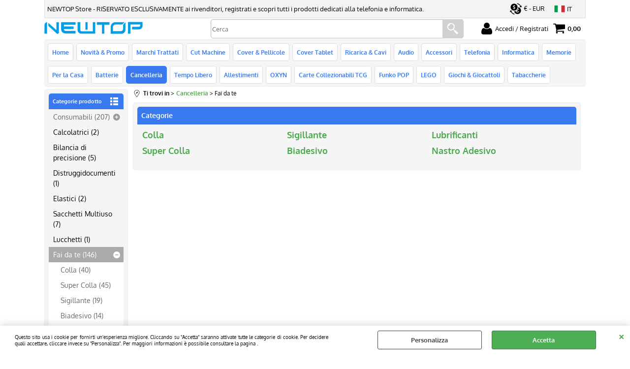

--- FILE ---
content_type: text/html; Charset=iso-8859-1
request_url: https://www.xinshidai.it/fai-da-te.1.30.3265.sp.uw
body_size: 140926
content:
<!DOCTYPE html>
<html lang="it">
<head>
<meta charset="iso-8859-1">
<meta http-equiv="content-type" content="text/html; charset=iso-8859-1">
<base href="https://www.xinshidai.it/" />
<script type="text/javascript" id="rdy_v7GRPXQ7">
	//<![CDATA[
	window.onerror = function(message, url, lineNumber,columnNumber,oError) {oError = oError||{};var aStack = (oError.stack||"").split("\n");var aConsole = [];aConsole.push(message);for(var sY=0;sY<aStack.length;sY++){if(aStack[sY]){aConsole.push(aStack[sY].replace(/@/g,"\t"));}}console.log("ERROR:");console.log(aConsole.join("\n"));console.log("------------------------------------");return true;};
	//]]>
</script>


<link  href="scripts/jquery.js" rel="preload" type="text/javascript" as="script" />
<link  href="scripts/readyprolibrary.min120.js?lang=it" rel="preload" type="text/javascript" as="script" />
<link  href="/readycontent/images/logo-newtop-2-sito-1.jpg" rel="preload" as="image" />
<link  href="ReadySkins/wonder/profile_329_20251009091142.css" rel="preload" type="text/css" as="style" />
<title>NEWTOP | Fai da te (Cancelleria - )</title>
<meta http-equiv="imagetoolbar" content="no" />
<meta name="generator" content="Ready Pro Ecommerce" />
<meta name="content-language" content="it" />
<link rel="icon" type="image/x-icon" href="/favicon.ico" />
<meta content="ingrosso cinese categoria: Fai da te (Cancelleria / )" name="keywords" />
<meta content="ingrosso Description: Fai da te / Cancelleria /" name="description" />
<meta content="width=device-width, minimum-scale=1.0, maximum-scale=5.0, initial-scale=1.0" name="viewport" />
<meta content="yes" name="apple-mobile-web-app-capable" />
<meta content="yes" name="mobile-web-app-capable" />
<link  href="https://www.xinshidai.it/fai-da-te.1.30.3265.sp.uw" rel="canonical" />
<meta property="og:title" content="NEWTOP | Fai da te (Cancelleria - )" />
<meta property="og:type" content="website" />
<meta content="ingrosso Description: Fai da te / Cancelleria /" property="og:description" />
<meta property="og:url" content="https://www.xinshidai.it/fai-da-te.1.30.3265.sp.uw" />
<meta property="og:image" content="https://www.xinshidai.it/readycontent/images/logo-newtop-app.jpg" />
<link  href="https://www.xinshidai.it/readycontent/images/logo-newtop-app.jpg" rel="image_src" />
<!-- SKIN Predefinita (Rounded Blu) -->
<link  href="ReadySkins/wonder/profile_329_20251009091142.css" rel="stylesheet" type="text/css" />
<style type="text/css">
.badge-ribbon-title.b1{all:initial;position:relative;white-space: nowrap;display:inline-block !important;border-top-left-radius:2px;border-bottom-left-radius:2px;z-index:10;box-sizing:border-box;text-align:center !important;}.badge-ribbon-title.b1::before {all: initial;}.badge-ribbon-title.b1::after {all: initial;content:" ";display:inline-block;position:absolute;top: 0;right:0;transform: skew(-10deg, 0deg);transform-origin:bottom left;border-radius:2px;padding:0;z-index:9;}.badge-ribbon-title.b1 > span {all:initial;}
.badge-ribbon-title.b2{all:initial;position:relative;white-space: nowrap;display:inline-block !important;border-top-left-radius:2px;border-bottom-left-radius:2px;z-index:10;box-sizing:border-box;text-align:center !important;}.badge-ribbon-title.b2::before {all: initial;}.badge-ribbon-title.b2::after {all: initial;content:" ";display:inline-block;position:absolute;top: 0;right:0;transform: skew(-10deg, 0deg);transform-origin:bottom left;border-radius:2px;padding:0;z-index:9;}.badge-ribbon-title.b2 > span {all:initial;}
#sheetBox .badge-ribbon-title.b1{background-color:red !important;box-shadow:0 2px 3px rgba(0, 0, 0, 0.2) !important;padding: 2px 10px 2px 10px !important;margin-right: 10px !important;margin-bottom: 5px !important;min-width: 80px !important;}#sheetBox .badge-ribbon-title.b1::after {background-color:red !important;height: 100% !important;width: 10px !important;}#sheetBox .badge-ribbon-title.b1::before {content: "new" !important;color:#fff !important;font-family: Tahoma !important;font-size: 12px !important;}
#sheetBox .badge-ribbon-title.b2{background-color:#34bf34 !important;box-shadow:0 2px 3px rgba(0, 0, 0, 0.2) !important;padding: 2px 10px 2px 10px !important;margin-right: 10px !important;margin-bottom: 5px !important;min-width: 80px !important;}#sheetBox .badge-ribbon-title.b2::after {background-color:#34bf34 !important;height: 100% !important;width: 10px !important;}#sheetBox .badge-ribbon-title.b2::before {content: "promo" !important;color:#fff !important;font-family: Tahoma !important;font-size: 12px !important;}
.bigBox .badge-ribbon-title.b1:not(.belongsToGroup),.bigBoxFade .badge-ribbon-title.b1:not(.belongsToGroup),.carousel .badge-ribbon-title.b1:not(.belongsToGroup),.miniBox .badge-ribbon-title.b1:not(.belongsToGroup){background-color:red !important;box-shadow:0 2px 3px rgba(0, 0, 0, 0.2) !important;padding: 2px 10px 2px 10px !important;margin-right: 10px !important;margin-bottom: 5px !important;min-width: 80px !important;}.bigBox .badge-ribbon-title.b1:not(.belongsToGroup)::after,.bigBoxFade .badge-ribbon-title.b1:not(.belongsToGroup)::after,.carousel .badge-ribbon-title.b1:not(.belongsToGroup)::after,.miniBox .badge-ribbon-title.b1:not(.belongsToGroup)::after{background-color:red !important;height: 100% !important;width: 10px !important;}.bigBox .badge-ribbon-title.b1:not(.belongsToGroup)::before,.bigBoxFade .badge-ribbon-title.b1:not(.belongsToGroup)::before,.carousel .badge-ribbon-title.b1:not(.belongsToGroup)::before,.miniBox .badge-ribbon-title.b1:not(.belongsToGroup)::before {content: "new" !important;color:#fff !important;font-family: Tahoma !important;font-size: 12px !important;}
.bigBox .badge-ribbon-title.b2:not(.belongsToGroup),.bigBoxFade .badge-ribbon-title.b2:not(.belongsToGroup),.carousel .badge-ribbon-title.b2:not(.belongsToGroup),.miniBox .badge-ribbon-title.b2:not(.belongsToGroup){background-color:#34bf34 !important;box-shadow:0 2px 3px rgba(0, 0, 0, 0.2) !important;padding: 2px 10px 2px 10px !important;margin-right: 10px !important;margin-bottom: 5px !important;min-width: 80px !important;}.bigBox .badge-ribbon-title.b2:not(.belongsToGroup)::after,.bigBoxFade .badge-ribbon-title.b2:not(.belongsToGroup)::after,.carousel .badge-ribbon-title.b2:not(.belongsToGroup)::after,.miniBox .badge-ribbon-title.b2:not(.belongsToGroup)::after{background-color:#34bf34 !important;height: 100% !important;width: 10px !important;}.bigBox .badge-ribbon-title.b2:not(.belongsToGroup)::before,.bigBoxFade .badge-ribbon-title.b2:not(.belongsToGroup)::before,.carousel .badge-ribbon-title.b2:not(.belongsToGroup)::before,.miniBox .badge-ribbon-title.b2:not(.belongsToGroup)::before {content: "promo" !important;color:#fff !important;font-family: Tahoma !important;font-size: 12px !important;}
.productsWrapper .badge-ribbon-title.b1{background-color:red !important;box-shadow:0 2px 3px rgba(0, 0, 0, 0.2) !important;padding: 2px 10px 2px 10px !important;margin-right: 10px !important;margin-bottom: 5px !important;min-width: 80px !important;}.productsWrapper .badge-ribbon-title.b1::after {background-color:red !important;height: 100% !important;width: 10px !important;}.productsWrapper .badge-ribbon-title.b1::before {content:"new" !important;color:#fff !important;font-family: Tahoma !important;font-size: 12px !important;}
.productsWrapper .badge-ribbon-title.b2{background-color:#34bf34 !important;box-shadow:0 2px 3px rgba(0, 0, 0, 0.2) !important;padding: 2px 10px 2px 10px !important;margin-right: 10px !important;margin-bottom: 5px !important;min-width: 80px !important;}.productsWrapper .badge-ribbon-title.b2::after {background-color:#34bf34 !important;height: 100% !important;width: 10px !important;}.productsWrapper .badge-ribbon-title.b2::before {content:"promo" !important;color:#fff !important;font-family: Tahoma !important;font-size: 12px !important;}
</style>
<!-- Custom CSS --><style type="text/css">
	#categoriesBoxes li a{border: none !important;}
#categoriesBoxes li a > strong{display: none !important;}

h3.mainPrice{color: green;}
</style>
<style type="text/css">
#colSx,#colDx,#colMid{display:table-cell;vertical-align:top;}#mainTable{display:table;}
</style>
<script type="text/javascript" id="rdy_o1k1dbtt">
//<![CDATA[
var template_var_bShowMobileVersion=false;
var template_var_skinFolder='ReadySkins/wonder/img/';
var template_var_ajaxCall_page='ajaxRequests.asp';
var template_var_upload_files_page='uploadFiles.asp';
var template_var_renew_session_page='';
var template_var_send_order_page='default.asp?cmd=sendOrder';
var template_var_order_incomplete_btn_ko='Annulla';
var template_var_order_incomplete_btn_ok='Procedi con l\'acquisto';
var template_var_order_incomplete_message='<strong>ATTENZIONE!!</strong><br /><p>Siamo spiacenti ma attualmente non esiste alcun vettore disponibile per la tua zona di consegna.</p><ul><li>Potresti decidere di inviare comunque l\'ordine. Ti chiamera\' un nostro tecnico per aiutarti</li><li>Oppure potresti annullare l\'operazione e riprovare tra qualche giorno lasciando i tuoi articoli nel carrello.</li><li>Oppure potresti annullare l\'operazione ma solo per provare un\'altra destinazione</li></ul><br /><br /><strong>Come vuoi procedere?</strong>';
var readypro_data = {cookiesAccepted:0,cookiesMarketingAccepted:0,cookiesStatisticsAccepted:0,webSiteCharset:'iso-8859-1'};
//]]>
</script>
<script src="scripts/jquery.js" type="text/javascript" id="rdy_scriptsjqueryjs"></script>
<script src="scripts/readyprolibrary.min120.js?lang=it" type="text/javascript" id="rdy_scriptsreadyprolibrarymin120jslangit" defer="defer"></script>
<script src="scripts/select2/dist/js/i18n/it.js" type="text/javascript" id="rdy_scriptsselect2distjsi18nitjs" defer="defer"></script>
<!-- Google Tag Manager -->
<script type="text/javascript" id="rdy_ETs70d1L">
//<![CDATA[
// Define dataLayer and the gtag function.
window.dataLayer = window.dataLayer || [];
function gtag(){dataLayer.push(arguments);}
// Set default consent to denied as a placeholder
// Determine actual values based on your own requirements
gtag('consent', 'default', {
'ad_storage':'denied',
'ad_user_data':'denied',
'ad_personalization':'denied',
'analytics_storage':'denied'
});
(function(w,d,s,l,i){w[l]=w[l]||[];w[l].push({'gtm.start':new Date().getTime(),event:'gtm.js'});var f=d.getElementsByTagName(s)[0],j=d.createElement(s),dl=l!='dataLayer'?'&l='+l:'';j.async=true;j.src='https://www.googletagmanager.com/gtm.js?id='+i+dl;f.parentNode.insertBefore(j,f);})(window,document,'script','dataLayer','GTM-T65SBHD');
//]]>
</script>
<!-- End Google Tag Manager -->
</head>
<body id="body_searchProd" class="body_lang_it searchProd webAreaID_30">
<!-- Google Tag Manager (noscript) -->
<noscript><iframe src="https://www.googletagmanager.com/ns.html?id=GTM-T65SBHD" height="0" width="0" style="display:none;visibility:hidden"></iframe></noscript>
<!-- End Google Tag Manager (noscript) -->
<div id="cookieAlert"><div class="text"><p>Questo sito usa i cookie per fornirti un'esperienza migliore. Cliccando su "Accetta" saranno attivate tutte le categorie di cookie. Per decidere quali accettare, cliccare invece su "Personalizza". Per maggiori informazioni è possibile consultare la pagina .</p></div><div class="btn"><a href="/?cmd=cookieAlertDetails" class="details" onclick="return showCookieDetails(this);">Personalizza</a><a href="/?cmd=cookieAlertOK" class="ok" onclick="return acceptCookie(this,false);">Accetta</a></div><a href="/?cmd=cookieAlertCLOSE" class="close" onclick="return closeCookieBanner(this);">CHIUDI</a></div>
<div id="r_left_menu"><div class="r_left_menu_loader"></div><div class="r_left_menu_container"><div class="r_left_menu_container_scroll"><ul><li class="btn_left_close btn"><span>Chiudi</span></li></ul><ul class="r_left_menu_btn"><li class="btn_left_languages btn" id="btn_left_languages"><span class="current it" title="Italiano">IT</span></li><li class="btn_left_currencies btn" id="btn_left_currencies"><span class="current eur">&#8364; - EUR</span>
</li></ul><div id="left_languages" class="r_left_menu_list"><div class="list"></div><script type="text/javascript" id="rdy_T4R6ocfb">
//<![CDATA[
$('#left_languages .list').append('<a href="fai-da-te.1.30.3265.sp.uw?l=1" title="Italiano" class="lang it">Italiano</a><a href="fai-da-te.1.30.3265.sp.uw?l=2" title="Inglese" class="lang en">Inglese</a><a href="fai-da-te.1.30.3265.sp.uw?l=4" title="Spagnolo" class="lang es">Spagnolo</a>')
//]]>
</script>
</div><div id="left_currencies" class="r_left_menu_list"><div class="list"></div><script type="text/javascript" id="rdy_KD7olRXN">
//<![CDATA[
$('#left_currencies .list').append('<a href="fai-da-te.1.30.3265.sp.uw?currency=EUR" class="currency eur" rel="nofollow">&#8364; - EUR</a><a href="fai-da-te.1.30.3265.sp.uw?currency=USD" class="currency usd" rel="nofollow">US$ - USD</a><a href="fai-da-te.1.30.3265.sp.uw?currency=GBP" class="currency gbp" rel="nofollow">&#163; - GBP</a>')
//]]>
</script>
</div><div class="r_left_menu_areas"><ul>
<li id="r_webArea_30" class="current">
<a href="cancelleria.1.30.uw" title="Cancelleria" class="selectedButt" target="_self" data-text="Cancelleria">Cancelleria</a>
<div class="r_left_menu_categories"><ul><!--catTreeSTART1519--><li class="li-folder"><a href="consumabili.1.30.1519.sp.uw" id="r_folder_1519" class="folder" data-id="1519" data-params="cmd=searchProd&idA=30&idC=1519" data-page="standard">Consumabili (207)</a></li><!--catTreeEND1519--><!--catTreeSTART1550--><li class="li-item"><a href="calcolatrici.1.30.1550.sp.uw" id="r_catnode_1550" data-id="1550" data-params="cmd=searchProd&idA=30&idC=1550" data-page="standard">Calcolatrici (2)</a></li><!--catTreeEND1550--><!--catTreeSTART3630--><li class="li-item"><a href="bilancia-di-precisione.1.30.3630.sp.uw" id="r_catnode_3630" data-id="3630" data-params="cmd=searchProd&idA=30&idC=3630" data-page="standard">Bilancia di precisione (5)</a></li><!--catTreeEND3630--><!--catTreeSTART3201--><li class="li-item"><a href="distruggidocumenti.1.30.3201.sp.uw" id="r_catnode_3201" data-id="3201" data-params="cmd=searchProd&idA=30&idC=3201" data-page="standard">Distruggidocumenti (1)</a></li><!--catTreeEND3201--><!--catTreeSTART3272--><li class="li-item"><a href="elastici.1.30.3272.sp.uw" id="r_catnode_3272" data-id="3272" data-params="cmd=searchProd&idA=30&idC=3272" data-page="standard">Elastici (2)</a></li><!--catTreeEND3272--><!--catTreeSTART3381--><li class="li-item"><a href="sacchetti-multiuso.1.30.3381.sp.uw" id="r_catnode_3381" data-id="3381" data-params="cmd=searchProd&idA=30&idC=3381" data-page="standard">Sacchetti Multiuso (7)</a></li><!--catTreeEND3381--><!--catTreeSTART2093--><li class="li-item"><a href="lucchetti.1.30.2093.sp.uw" id="r_catnode_2093" data-id="2093" data-params="cmd=searchProd&idA=30&idC=2093" data-page="standard">Lucchetti (1)</a></li><!--catTreeEND2093--><!--catTreeSTART3265--><li class="li-folder"><a href="fai-da-te.1.30.3265.sp.uw" id="r_folder_3265" class="folder" data-id="3265" data-params="cmd=searchProd&idA=30&idC=3265" data-page="standard">Fai da te (146)</a></li><!--catTreeEND3265--><!--catTreeSTART3411--><li class="li-folder"><a href="scuola.1.30.3411.sp.uw" id="r_folder_3411" class="folder withProducts" data-id="3411" data-params="cmd=searchProd&idA=30&idC=3411" data-page="standard">Scuola (84)</a></li><!--catTreeEND3411--></ul></div>
</li><li id="r_webArea_1">
<a href="https://www.xinshidai.it/" title="Home" target="_self" data-text="Home">Home</a>
<!-- INNERHTML_AREA_1 -->
</li><li id="r_webArea_63">
<a href="novita-promo.1.63.uw" title="Novità & Promo" target="_self" data-text="Novità & Promo">Novità & Promo</a>
<!-- INNERHTML_AREA_63 -->
</li><li id="r_webArea_62">
<a href="marchi-trattati.1.62.uw" title="Marchi Trattati" target="_self" data-text="Marchi Trattati">Marchi Trattati</a>
<!-- INNERHTML_AREA_62 -->
</li><li id="r_webArea_69">
<a href="cut-machine.1.69.uw" title="Cut Machine" target="_self" data-text="Cut Machine">Cut Machine</a>
<!-- INNERHTML_AREA_69 -->
</li><li id="r_webArea_5">
<a href="cover-pellicole.1.5.uw" title="Cover & Pellicole" target="_self" data-text="Cover & Pellicole">Cover & Pellicole</a>
<!-- INNERHTML_AREA_5 -->
</li><li id="r_webArea_9">
<a href="cover-tablet.1.9.uw" title="Cover Tablet" target="_self" data-text="Cover Tablet">Cover Tablet</a>
<!-- INNERHTML_AREA_9 -->
</li><li id="r_webArea_4">
<a href="ricarica-cavi.1.4.uw" title="Ricarica & Cavi" target="_self" data-text="Ricarica & Cavi">Ricarica & Cavi</a>
<!-- INNERHTML_AREA_4 -->
</li><li id="r_webArea_7">
<a href="audio.1.7.uw" title="Audio" target="_self" data-text="Audio">Audio</a>
<!-- INNERHTML_AREA_7 -->
</li><li id="r_webArea_11">
<a href="accessori.1.11.uw" title="Accessori" target="_self" data-text="Accessori">Accessori</a>
<!-- INNERHTML_AREA_11 -->
</li><li id="r_webArea_70">
<a href="telefonia.1.70.uw" title="Telefonia" target="_self" data-text="Telefonia">Telefonia</a>
<!-- INNERHTML_AREA_70 -->
</li><li id="r_webArea_2">
<a href="informatica.1.2.uw" title="Informatica" target="_self" data-text="Informatica">Informatica</a>
<!-- INNERHTML_AREA_2 -->
</li><li id="r_webArea_6">
<a href="memorie.1.6.uw" title="Memorie" target="_self" data-text="Memorie">Memorie</a>
<!-- INNERHTML_AREA_6 -->
</li><li id="r_webArea_37">
<a href="per-la-casa.1.37.uw" title="Per la Casa" target="_self" data-text="Per la Casa">Per la Casa</a>
<!-- INNERHTML_AREA_37 -->
</li><li id="r_webArea_3">
<a href="batterie.1.3.uw" title="Batterie" target="_self" data-text="Batterie">Batterie</a>
<!-- INNERHTML_AREA_3 -->
</li><li id="r_webArea_77">
<a href="tempo-libero.1.77.uw" title="Tempo Libero" target="_self" data-text="Tempo Libero">Tempo Libero</a>
<!-- INNERHTML_AREA_77 -->
</li><li id="r_webArea_65">
<a href="allestimenti.1.65.uw" title="Allestimenti" target="_self" data-text="Allestimenti">Allestimenti</a>
<!-- INNERHTML_AREA_65 -->
</li><li id="r_webArea_38">
<a href="oxyn.1.38.uw" title="OXYN" target="_self" data-text="OXYN">OXYN</a>
<!-- INNERHTML_AREA_38 -->
</li><li id="r_webArea_74">
<a href="carte-collezionabili-tcg.1.74.uw" title="Carte Collezionabili TCG" target="_self" data-text="Carte Collezionabili TCG">Carte Collezionabili TCG</a>
<!-- INNERHTML_AREA_74 -->
</li><li id="r_webArea_75">
<a href="funko-pop.1.75.uw" title="Funko POP" target="_self" data-text="Funko POP">Funko POP</a>
<!-- INNERHTML_AREA_75 -->
</li><li id="r_webArea_76">
<a href="lego.1.76.uw" title="LEGO" target="_self" data-text="LEGO">LEGO</a>
<!-- INNERHTML_AREA_76 -->
</li><li id="r_webArea_67">
<a href="giochi-giocattoli.1.67.uw" title="Giochi & Giocattoli" target="_self" data-text="Giochi & Giocattoli">Giochi & Giocattoli</a>
<!-- INNERHTML_AREA_67 -->
</li><li id="r_webArea_13">
<a href="tabaccherie.1.13.uw" title="Tabaccherie" target="_self" data-text="Tabaccherie">Tabaccherie</a>
<!-- INNERHTML_AREA_13 -->
</li>
</ul>
</div></div></div></div>
<div id="header_responsive"><div id="head"><div id="header_top_bar_wrapper"><ul class="header_top_bar"><li id="top_text"><div><p>NEWTOP Store&#160;- RISERVATO ESCLUSIVAMENTE ai rivenditori,
registrati e scopri tutti i prodotti dedicati alla telefonia e
informatica.</p>
</div></li><li id="top_currencies" class="btn_currencies butt"><span class="current eur">&#8364; - EUR</span>
<div class="list"></div><script type="text/javascript" id="rdy_dkgN4yfi">
//<![CDATA[
$('#top_currencies .list').append('<a href="fai-da-te.1.30.3265.sp.uw?currency=EUR" class="currency eur" rel="nofollow">&#8364; - EUR</a><a href="fai-da-te.1.30.3265.sp.uw?currency=USD" class="currency usd" rel="nofollow">US$ - USD</a><a href="fai-da-te.1.30.3265.sp.uw?currency=GBP" class="currency gbp" rel="nofollow">&#163; - GBP</a>')
//]]>
</script>
</li><li id="top_languages" class="btn_lang butt"><span class="current it" title="Italiano">IT</span><div class="list"></div><script type="text/javascript" id="rdy_ogAspR30">
//<![CDATA[
$('#top_languages .list').append('<a href="fai-da-te.1.30.3265.sp.uw?l=1" title="Italiano" class="lang it">Italiano</a><a href="fai-da-te.1.30.3265.sp.uw?l=2" title="Inglese" class="lang en">Inglese</a><a href="fai-da-te.1.30.3265.sp.uw?l=4" title="Spagnolo" class="lang es">Spagnolo</a>')
//]]>
</script>
</li></ul></div><div id="top_buttons_wrapper"><ul class="top_buttons"><li id="top_menu_button" class="btn_menu butt"><a href="#"><span>&nbsp;</span></a></li><li class="box_logo"><a href="https://www.xinshidai.it/"><img src="/readycontent/images/logo-newtop-2-sito-1.jpg" fetchpriority="high" id="logo" alt="newtop ingrosso cinese" border="0" /></a></li><li class="box_search"><form action="default.asp" id="top_search" class="headForm"><div class="box_text_search"><input type="text" placeholder="Cerca" class="txt_search" name="cmdString" autocomplete="off" value="" /><input type="submit" value="ok" class="btn_search responsive_butt" /></div><input type="button" value="ok" name="main_butt" class="btn_search main_butt" /><input type="hidden" name="cmd" value="searchProd" /><input type="hidden" name="bFormSearch" value="1" /></form></li><li id="top_login_button" class="btn_login butt"><a href="default.asp?cmd=loginAndRegister" rel="nofollow"><span>Accedi / Registrati</span></a><div id="top_login" class="popup"><div class="loginAndRegister" id="loginAndRegisterTop"><div id="existentUserBoxTop" class="existent_user_box"><div class="boxTitle"><span>Sono già registrato</span></div><p>Per completare l'ordine inserisci il nome utente e la password e poi clicca sul pulsante "Accedi"</p><form action="fai-da-te.1.30.3265.sp.uw" method="post"><fieldset><label><strong>Nome utente:</strong><input type="text" name="uid" /></label><label><strong>Password:</strong><input type="password" name="pwd" onkeypress="showToggleViewPassword(this);" /></label></fieldset><input value="Accedi" type="submit" name="cmdOK" class="butt1" /><a href="#" title="Inserire l'indirizzo email con il quale e' stata effettuata la registrazione per reimpostare la password" onclick="return showMessageInLightBox('&lt;div id=&quot;resetPwdRequest&quot;&gt;&lt;div class=&quot;boxTitle&quot;&gt;Hai perso la password?&lt;/div&gt;Per avviare la procedura di reset della password inserisci l\'indirizzo email con il quale ti sei registrato.&lt;form id=&quot;resetPwdRequestForm&quot; action=&quot;default.asp?cmd=resetPwdRequest&quot; method=&quot;post&quot; onsubmit=&quot;return checkResetPwdForm(this);&quot;&gt;&lt;label for=&quot;email&quot;&gt;E-mail&lt;/label&gt;&amp;nbsp;&lt;input type=&quot;text&quot; name=&quot;email&quot; /&gt;&amp;nbsp;&lt;input type=&quot;submit&quot; name=&quot;cmd_OK&quot; value=&quot;Vai&quot; class=&quot;butt1&quot; id=&quot;resetPwdRequestButt&quot; /&gt;&lt;/form&gt;&lt;/div&gt;');">Hai perso la password?</a></form></div><div id="newUserBoxTop" class="new_user_box"><div class="boxTitle"><span>Sono un nuovo cliente</span></div><p>Se non sei ancora registrato sul nostro sito clicca sul pulsante "Registrati"</p><form action="default.asp?cmd=regForm" method="post"><input type="submit" name="cmdRegister" value="Registrati" class="butt1" /></form></div></div></div></li><li class="btn_cart butt" id="top_cart_button"><a href="default.asp?cmd=showCart" rel="nofollow"><span>0,00</span></a></li></ul></div></div></div>
<div id="menu" class="megamenu"><ul>
<li id="webArea_1">
<a href="https://www.xinshidai.it/" title="Home" target="_self" data-text="Home">Home</a>
</li><li id="webArea_63">
<a href="novita-promo.1.63.uw" title="Novità & Promo" target="_self" data-text="Novità & Promo">Novità & Promo</a>
</li><li id="webArea_62">
<a href="marchi-trattati.1.62.uw" title="Marchi Trattati" target="_self" data-text="Marchi Trattati">Marchi Trattati</a>
</li><li id="webArea_69">
<a href="cut-machine.1.69.uw" title="Cut Machine" target="_self" data-text="Cut Machine">Cut Machine</a>
</li><li id="webArea_5">
<a href="cover-pellicole.1.5.uw" title="Cover & Pellicole" target="_self" data-text="Cover & Pellicole">Cover & Pellicole</a>
</li><li id="webArea_9">
<a href="cover-tablet.1.9.uw" title="Cover Tablet" target="_self" data-text="Cover Tablet">Cover Tablet</a>
</li><li id="webArea_4">
<a href="ricarica-cavi.1.4.uw" title="Ricarica & Cavi" target="_self" data-text="Ricarica & Cavi">Ricarica & Cavi</a>
</li><li id="webArea_7">
<a href="audio.1.7.uw" title="Audio" target="_self" data-text="Audio">Audio</a>
</li><li id="webArea_11">
<a href="accessori.1.11.uw" title="Accessori" target="_self" data-text="Accessori">Accessori</a>
</li><li id="webArea_70">
<a href="telefonia.1.70.uw" title="Telefonia" target="_self" data-text="Telefonia">Telefonia</a>
</li><li id="webArea_2">
<a href="informatica.1.2.uw" title="Informatica" target="_self" data-text="Informatica">Informatica</a>
</li><li id="webArea_6">
<a href="memorie.1.6.uw" title="Memorie" target="_self" data-text="Memorie">Memorie</a>
</li><li id="webArea_37">
<a href="per-la-casa.1.37.uw" title="Per la Casa" target="_self" data-text="Per la Casa">Per la Casa</a>
</li><li id="webArea_3">
<a href="batterie.1.3.uw" title="Batterie" target="_self" data-text="Batterie">Batterie</a>
</li><li id="webArea_30" class="current">
<a href="cancelleria.1.30.uw" title="Cancelleria" class="selectedButt" target="_self" data-text="Cancelleria">Cancelleria</a>
</li><li id="webArea_77">
<a href="tempo-libero.1.77.uw" title="Tempo Libero" target="_self" data-text="Tempo Libero">Tempo Libero</a>
</li><li id="webArea_65">
<a href="allestimenti.1.65.uw" title="Allestimenti" target="_self" data-text="Allestimenti">Allestimenti</a>
</li><li id="webArea_38">
<a href="oxyn.1.38.uw" title="OXYN" target="_self" data-text="OXYN">OXYN</a>
</li><li id="webArea_74">
<a href="carte-collezionabili-tcg.1.74.uw" title="Carte Collezionabili TCG" target="_self" data-text="Carte Collezionabili TCG">Carte Collezionabili TCG</a>
</li><li id="webArea_75">
<a href="funko-pop.1.75.uw" title="Funko POP" target="_self" data-text="Funko POP">Funko POP</a>
</li><li id="webArea_76">
<a href="lego.1.76.uw" title="LEGO" target="_self" data-text="LEGO">LEGO</a>
</li><li id="webArea_67">
<a href="giochi-giocattoli.1.67.uw" title="Giochi & Giocattoli" target="_self" data-text="Giochi & Giocattoli">Giochi & Giocattoli</a>
</li><li id="webArea_13">
<a href="tabaccherie.1.13.uw" title="Tabaccherie" target="_self" data-text="Tabaccherie">Tabaccherie</a>
</li>
</ul>
</div>
<div id="mainTableContainer">
<div id="mainTable">
<div id="colSx"><div id="categories"><div id="categories_Title" class="boxTitle bkg2"><span>Categorie prodotto</span></div><ul><!--catTreeSTART1519--><li class="li-folder"><a href="consumabili.1.30.1519.sp.uw" id="folder_1519" class="folder" data-id="1519" data-params="cmd=searchProd&idA=30&idC=1519" data-page="standard">Consumabili (207)</a><ul id="folder_childs_1519" style="display:none;"><!--catTreeSTART2805--><li class="li-item"><a href="bombolette-spray.1.30.2805.sp.uw" id="catnode_2805" data-id="2805" data-params="cmd=searchProd&idA=30&idC=2805" data-page="standard">Bombolette Spray (5)</a></li><!--catTreeEND2805--><!--catTreeSTART1640--><li class="li-item"><a href="etichette-adesive.1.30.1640.sp.uw" id="catnode_1640" data-id="1640" data-params="cmd=searchProd&idA=30&idC=1640" data-page="standard">Etichette Adesive (3)</a></li><!--catTreeEND1640--><!--catTreeSTART3125--><li class="li-item"><a href="moduli-e-ricevute.1.30.3125.sp.uw" id="catnode_3125" data-id="3125" data-params="cmd=searchProd&idA=30&idC=3125" data-page="standard">Moduli e Ricevute (17)</a></li><!--catTreeEND3125--><!--catTreeSTART3126--><li class="li-item"><a href="rotoli-termici.1.30.3126.sp.uw" id="catnode_3126" data-id="3126" data-params="cmd=searchProd&idA=30&idC=3126" data-page="standard">Rotoli Termici (6)</a></li><!--catTreeEND3126--><!--catTreeSTART1755--><li class="li-folder"><a href="toner-e-cartucce.1.30.1755.sp.uw" id="folder_1755" class="folder withProducts" data-id="1755" data-params="cmd=searchProd&idA=30&idC=1755" data-page="standard">Toner e cartucce (173)</a><ul id="folder_childs_1755" style="display:none;"><!--catTreeSTART1521--><li class="li-item"><a href="laser.1.30.1521.sp.uw" id="catnode_1521" data-id="1521" data-params="cmd=searchProd&idA=30&idC=1521" data-page="standard">Laser (3)</a></li><!--catTreeEND1521--></ul></li><!--catTreeEND1755--><!--catTreeSTART3623--><li class="li-item"><a href="stampante.1.30.3623.sp.uw" id="catnode_3623" data-id="3623" data-params="cmd=searchProd&idA=30&idC=3623" data-page="standard">Stampante (3)</a></li><!--catTreeEND3623--></ul></li><!--catTreeEND1519--><!--catTreeSTART1550--><li class="li-item"><a href="calcolatrici.1.30.1550.sp.uw" id="catnode_1550" data-id="1550" data-params="cmd=searchProd&idA=30&idC=1550" data-page="standard">Calcolatrici (2)</a></li><!--catTreeEND1550--><!--catTreeSTART3630--><li class="li-item"><a href="bilancia-di-precisione.1.30.3630.sp.uw" id="catnode_3630" data-id="3630" data-params="cmd=searchProd&idA=30&idC=3630" data-page="standard">Bilancia di precisione (5)</a></li><!--catTreeEND3630--><!--catTreeSTART3201--><li class="li-item"><a href="distruggidocumenti.1.30.3201.sp.uw" id="catnode_3201" data-id="3201" data-params="cmd=searchProd&idA=30&idC=3201" data-page="standard">Distruggidocumenti (1)</a></li><!--catTreeEND3201--><!--catTreeSTART3272--><li class="li-item"><a href="elastici.1.30.3272.sp.uw" id="catnode_3272" data-id="3272" data-params="cmd=searchProd&idA=30&idC=3272" data-page="standard">Elastici (2)</a></li><!--catTreeEND3272--><!--catTreeSTART3381--><li class="li-item"><a href="sacchetti-multiuso.1.30.3381.sp.uw" id="catnode_3381" data-id="3381" data-params="cmd=searchProd&idA=30&idC=3381" data-page="standard">Sacchetti Multiuso (7)</a></li><!--catTreeEND3381--><!--catTreeSTART2093--><li class="li-item"><a href="lucchetti.1.30.2093.sp.uw" id="catnode_2093" data-id="2093" data-params="cmd=searchProd&idA=30&idC=2093" data-page="standard">Lucchetti (1)</a></li><!--catTreeEND2093--><!--catTreeSTART3265--><li class="li-folder"><a href="fai-da-te.1.30.3265.sp.uw" id="folder_3265" class="open" data-id="3265" data-params="cmd=searchProd&idA=30&idC=3265" data-page="standard">Fai da te (146)</a><ul id="folder_childs_3265" class="openblock"><!--catTreeSTART3266--><li class="li-item"><a href="colla.1.30.3266.sp.uw" id="catnode_3266" data-id="3266" data-params="cmd=searchProd&idA=30&idC=3266" data-page="standard">Colla (40)</a></li><!--catTreeEND3266--><!--catTreeSTART2125--><li class="li-item"><a href="super-colla.1.30.2125.sp.uw" id="catnode_2125" data-id="2125" data-params="cmd=searchProd&idA=30&idC=2125" data-page="standard">Super Colla (45)</a></li><!--catTreeEND2125--><!--catTreeSTART3267--><li class="li-item"><a href="sigillante.1.30.3267.sp.uw" id="catnode_3267" data-id="3267" data-params="cmd=searchProd&idA=30&idC=3267" data-page="standard">Sigillante (19)</a></li><!--catTreeEND3267--><!--catTreeSTART3268--><li class="li-item"><a href="biadesivo.1.30.3268.sp.uw" id="catnode_3268" data-id="3268" data-params="cmd=searchProd&idA=30&idC=3268" data-page="standard">Biadesivo (14)</a></li><!--catTreeEND3268--><!--catTreeSTART3409--><li class="li-item"><a href="lubrificanti.1.30.3409.sp.uw" id="catnode_3409" data-id="3409" data-params="cmd=searchProd&idA=30&idC=3409" data-page="standard">Lubrificanti (13)</a></li><!--catTreeEND3409--><!--catTreeSTART3275--><li class="li-item"><a href="nastro-adesivo.1.30.3275.sp.uw" id="catnode_3275" data-id="3275" data-params="cmd=searchProd&idA=30&idC=3275" data-page="standard">Nastro Adesivo (15)</a></li><!--catTreeEND3275--></ul></li><!--catTreeEND3265--><!--catTreeSTART3411--><li class="li-folder"><a href="scuola.1.30.3411.sp.uw" id="folder_3411" class="folder withProducts" data-id="3411" data-params="cmd=searchProd&idA=30&idC=3411" data-page="standard">Scuola (84)</a><ul id="folder_childs_3411" style="display:none;"><!--catTreeSTART3414--><li class="li-item"><a href="astucci-e-zaini.1.30.3414.sp.uw" id="catnode_3414" data-id="3414" data-params="cmd=searchProd&idA=30&idC=3414" data-page="standard">Astucci e Zaini (16)</a></li><!--catTreeEND3414--><!--catTreeSTART3390--><li class="li-item"><a href="borracce.1.30.3390.sp.uw" id="catnode_3390" data-id="3390" data-params="cmd=searchProd&idA=30&idC=3390" data-page="standard">Borracce (7)</a></li><!--catTreeEND3390--><!--catTreeSTART3413--><li class="li-item"><a href="penne.1.30.3413.sp.uw" id="catnode_3413" data-id="3413" data-params="cmd=searchProd&idA=30&idC=3413" data-page="standard">Penne (27)</a></li><!--catTreeEND3413--><!--catTreeSTART3412--><li class="li-item"><a href="quaderni-e-diari.1.30.3412.sp.uw" id="catnode_3412" data-id="3412" data-params="cmd=searchProd&idA=30&idC=3412" data-page="standard">Quaderni e Diari (33)</a></li><!--catTreeEND3412--></ul></li><!--catTreeEND3411--></ul></div><div class="personalElement"><table>
<tbody>
<tr>
<td>
<div><a href="https://www.facebook.com/newtop.italy"><img src="https://www.xinshidai.it/readycontent/images/Social-(1).png" alt="Seguici su Facebook" /></a></div>
</td>
<td>
<div><a href="https://www.youtube.com/c/NEWTOPSTORE"><img src="https://www.xinshidai.it/readycontent/images/Social-(2).png" alt="Seguici su Youtube" /></a></div>
</td>
<td>
<div class="imgmain"><a href="https://wa.me/+393517005115"><img src="https://www.xinshidai.it/readycontent/images/Social-(3).png" alt="Contattaci su Whatsapp" /></a></div>
</td>
</tr>
</tbody>
</table></div><div class="personalElement"><a href="https://www.xinshidai.it/alimentatori-universali-newtop-ud05-caricatore-universale-power-delivery-qc3-0-18w-pd-45w.1.2.379.gp.44779.uw33.uw" target="_self" title="Alimentatore UD05"><img src="[data-uri]" data-lazySrc="files/archivioready_Files/Foto/1017023_banner_laterale_UD05_v1.0_1.png" class="lazySrc" loading="lazy" alt="Alimentatore UD05 45W" border="0" /></a></div><div class="personalElement"><a href="https://www.xinshidai.it/alimentatori-type-c-newtop-cm22-caricatore-super-fastcharger-qc-3-0-type-c-25w-pd-3-0.1.4.3106.gp.40633.uw" target="_self" title="Alimentatore CM22"><img src="[data-uri]" data-lazySrc="files/archivioready_Files/Foto/763277_banner_laterale_CM22_v1.png" class="lazySrc" loading="lazy" alt="Alimentatore CM22" border="0" /></a></div><div class="personalElement"><a href="https://www.xinshidai.it/Spedizione" target="_self" title="Spedizioni"><img src="[data-uri]" data-lazySrc="files/archivioready_Files/Foto/781009_spedizione_laterale_v2.1.png" class="lazySrc" loading="lazy" alt="Spedizione Gratis" border="0" /></a></div></div>
<div id="colMid">
<noscript><div id="jsNotEnabledMessage"><img src="ReadySkins/wonder/img/alert_javascriptIsNotEnable.gif" border="0" alt="" /></div></noscript>
<div id="navBar"><div id="breadcrumbs"><strong>Ti trovi in</strong> <ul><li><a href="cancelleria.1.30.uw" title="Cancelleria"><span>Cancelleria</span></a></li> <li><span>Fai da te</span></li></ul></div></div><script type="application/ld+json">{"itemListElement":[{"@type":"ListItem","position":1,"item":{"@id":"cancelleria.1.30.uw","name":"Cancelleria"}},{"@type":"ListItem","position":2,"item":{"@id":"fai-da-te.1.30.3265.sp.uw","name":"Fai da te"}}],"@type":"BreadcrumbList","@context":"https://schema.org"}</script>
<div id="categoriesLinksContainer"><div class="boxTitle"><span>Categorie</span></div><div id="categorieslinks" class="categoriesLinks"><dl>
<dt class="li-item"><a href="colla.1.30.3266.sp.uw" title="Colla" data-id="3266" data-params="cmd=searchProd&idA=30&idC=3266" data-page="standard">Colla</a></dt>
</dl>
<dl>
<dt class="li-item"><a href="super-colla.1.30.2125.sp.uw" title="Super Colla" data-id="2125" data-params="cmd=searchProd&idA=30&idC=2125" data-page="standard">Super Colla</a></dt>
</dl>
<dl>
<dt class="li-item"><a href="sigillante.1.30.3267.sp.uw" title="Sigillante" data-id="3267" data-params="cmd=searchProd&idA=30&idC=3267" data-page="standard">Sigillante</a></dt>
</dl>
<dl>
<dt class="li-item"><a href="biadesivo.1.30.3268.sp.uw" title="Biadesivo" data-id="3268" data-params="cmd=searchProd&idA=30&idC=3268" data-page="standard">Biadesivo</a></dt>
</dl>
<dl>
<dt class="li-item"><a href="lubrificanti.1.30.3409.sp.uw" title="Lubrificanti" data-id="3409" data-params="cmd=searchProd&idA=30&idC=3409" data-page="standard">Lubrificanti</a></dt>
</dl>
<dl>
<dt class="li-item"><a href="nastro-adesivo.1.30.3275.sp.uw" title="Nastro Adesivo" data-id="3275" data-params="cmd=searchProd&idA=30&idC=3275" data-page="standard">Nastro Adesivo</a></dt>
</dl>
</div></div><div id="mainResultBox"></div>
</div>
</div>
</div>
<div id="mmLayer_webArea_63" class="megamenuLayer"><div class="megamenuLayerWrapper"><div class="megamenuLayerContent"><div class="categoriesLinks columnizeContainer"><dl>
	<dt class="li-item">		<a href="novita-newtop.1.63.3102.sp.uw" title="Novità Newtop" data-id="3102" data-params="cmd=searchProd&idA=63&idC=3102" data-page="standard">Novità Newtop</a></dt>
</dl>
<dl>
	<dt class="li-item">		<a href="novita-oxyn.1.63.3471.sp.uw" title="Novità Oxyn" data-id="3471" data-params="cmd=searchProd&idA=63&idC=3471" data-page="standard">Novità Oxyn</a></dt>
</dl>
<dl>
	<dt class="li-item">		<a href="nuovi-arrivi.1.63.3101.sp.uw" title="Nuovi Arrivi" data-id="3101" data-params="cmd=searchProd&idA=63&idC=3101" data-page="standard">Nuovi Arrivi</a></dt>
</dl>
<dl>
	<dt class="li-item">		<a href="offerte-fine-serie.1.63.3103.sp.uw" title="Offerte - Fine Serie" data-id="3103" data-params="cmd=searchProd&idA=63&idC=3103" data-page="standard">Offerte - Fine Serie</a></dt>
</dl>
</div></div></div></div><div id="mmLayer_webArea_62" class="megamenuLayer"><div class="megamenuLayerWrapper"><div class="megamenuLayerContent"><div class="categoriesLinks columnizeContainer"><dl>
	<dt class="li-folder">		<a href="marchi-trattati.1.62.2549.sp.uw" title="Marchi Trattati" data-id="2549" class="folder" data-params="cmd=searchProd&idA=62&idC=2549" data-page="standard">Marchi Trattati</a></dt>
	<dd class="li-item">		<a href="banpresto.1.62.3671.sp.uw" title="Banpresto" data-id="3671" data-params="cmd=searchProd&idA=62&idC=3671" data-page="standard">Banpresto</a></dd>
	<dd class="li-item">		<a href="blokees.1.62.3672.sp.uw" title="Blokees" data-id="3672" data-params="cmd=searchProd&idA=62&idC=3672" data-page="standard">Blokees</a></dd>
	<dd class="li-item">		<a href="brondi.1.62.3113.sp.uw" title="Brondi" data-id="3113" data-params="cmd=searchProd&idA=62&idC=3113" data-page="standard">Brondi</a></dd>
	<dd class="li-item">		<a href="burago.1.62.3465.sp.uw" title="Burago" data-id="3465" data-params="cmd=searchProd&idA=62&idC=3465" data-page="standard">Burago</a></dd>
	<dd class="li-item">		<a href="clementoni.1.62.3357.sp.uw" title="Clementoni" data-id="3357" data-params="cmd=searchProd&idA=62&idC=3357" data-page="standard">Clementoni</a></dd>
	<dd class="li-item">		<a href="de-car2.1.62.3673.sp.uw" title="De.Car2" data-id="3673" data-params="cmd=searchProd&idA=62&idC=3673" data-page="standard">De.Car2</a></dd>
	<dd class="li-item">		<a href="digiquest.1.62.3138.sp.uw" title="Digiquest" data-id="3138" data-params="cmd=searchProd&idA=62&idC=3138" data-page="standard">Digiquest</a></dd>
	<dd class="li-item">		<a href="duracell.1.62.3359.sp.uw" title="Duracell" data-id="3359" data-params="cmd=searchProd&idA=62&idC=3359" data-page="standard">Duracell</a></dd>
	<dd class="li-item">		<a href="eurocel.1.62.3315.sp.uw" title="Eurocel" data-id="3315" data-params="cmd=searchProd&idA=62&idC=3315" data-page="standard">Eurocel</a></dd>
	<dd class="li-item">		<a href="extrastar.1.62.3187.sp.uw" title="ExtraStar" data-id="3187" data-params="cmd=searchProd&idA=62&idC=3187" data-page="standard">ExtraStar</a></dd>
	<dd class="li-item">		<a href="funko-pop.1.62.3394.sp.uw" title="Funko Pop" data-id="3394" data-params="cmd=searchProd&idA=62&idC=3394" data-page="standard">Funko Pop</a></dd>
	<dd class="li-item">		<a href="g3-ferrari.1.62.3156.sp.uw" title="G3 Ferrari" data-id="3156" data-params="cmd=searchProd&idA=62&idC=3156" data-page="standard">G3 Ferrari</a></dd>
	<dd class="li-item">		<a href="girmi.1.62.3129.sp.uw" title="Girmi" data-id="3129" data-params="cmd=searchProd&idA=62&idC=3129" data-page="standard">Girmi</a></dd>
	<dd class="li-item">		<a href="homcloud.1.62.3119.sp.uw" title="Homcloud" data-id="3119" data-params="cmd=searchProd&idA=62&idC=3119" data-page="standard">Homcloud</a></dd>
	<dd class="li-item">		<a href="huawei.1.62.2550.sp.uw" title="Huawei" data-id="2550" data-params="cmd=searchProd&idA=62&idC=2550" data-page="standard">Huawei</a></dd>
	<dd class="li-item">		<a href="kingston.1.62.3117.sp.uw" title="Kingston" data-id="3117" data-params="cmd=searchProd&idA=62&idC=3117" data-page="standard">Kingston</a></dd>
	<dd class="li-item">		<a href="lego.1.62.3450.sp.uw" title="LEGO" data-id="3450" data-params="cmd=searchProd&idA=62&idC=3450" data-page="standard">LEGO</a></dd>
	<dd class="li-item">		<a href="mattel.1.62.3355.sp.uw" title="Mattel" data-id="3355" data-params="cmd=searchProd&idA=62&idC=3355" data-page="standard">Mattel</a></dd>
	<dd class="li-item">		<a href="mercusys.1.62.2803.sp.uw" title="Mercusys" data-id="2803" data-params="cmd=searchProd&idA=62&idC=2803" data-page="standard">Mercusys</a></dd>
	<dd class="li-item">		<a href="midea.1.62.3092.sp.uw" title="Midea" data-id="3092" data-params="cmd=searchProd&idA=62&idC=3092" data-page="standard">Midea</a></dd>
	<dd class="li-item">		<a href="mighty-jaxx.1.62.3674.sp.uw" title="Mighty Jaxx" data-id="3674" data-params="cmd=searchProd&idA=62&idC=3674" data-page="standard">Mighty Jaxx</a></dd>
	<dd class="li-item">		<a href="minix.1.62.3398.sp.uw" title="Minix" data-id="3398" data-params="cmd=searchProd&idA=62&idC=3398" data-page="standard">Minix</a></dd>
	<dd class="li-item">		<a href="nataluna.1.62.3358.sp.uw" title="Nataluna" data-id="3358" data-params="cmd=searchProd&idA=62&idC=3358" data-page="standard">Nataluna</a></dd>
	<dd class="li-item">		<a href="omega.1.62.3198.sp.uw" title="OMEGA" data-id="3198" data-params="cmd=searchProd&idA=62&idC=3198" data-page="standard">OMEGA</a></dd>
	<dd class="li-item">		<a href="panasonic.1.62.3361.sp.uw" title="Panasonic" data-id="3361" data-params="cmd=searchProd&idA=62&idC=3361" data-page="standard">Panasonic</a></dd>
	<dd class="li-item">		<a href="platinet.1.62.3197.sp.uw" title="Platinet" data-id="3197" data-params="cmd=searchProd&idA=62&idC=3197" data-page="standard">Platinet</a></dd>
	<dd class="li-item">		<a href="pokemon.1.62.3362.sp.uw" title="Pokemon" data-id="3362" data-params="cmd=searchProd&idA=62&idC=3362" data-page="standard">Pokemon</a></dd>
	<dd class="li-item">		<a href="saiet.1.62.3114.sp.uw" title="Saiet" data-id="3114" data-params="cmd=searchProd&idA=62&idC=3114" data-page="standard">Saiet</a></dd>
	<dd class="li-item">		<a href="samsung.1.62.2551.sp.uw" title="Samsung" data-id="2551" data-params="cmd=searchProd&idA=62&idC=2551" data-page="standard">Samsung</a></dd>
	<dd class="li-item">		<a href="stopuzzle.1.62.3380.sp.uw" title="StoPuzzle" data-id="3380" data-params="cmd=searchProd&idA=62&idC=3380" data-page="standard">StoPuzzle</a></dd>
	<dd class="li-item">		<a href="superior.1.62.3118.sp.uw" title="Superior" data-id="3118" data-params="cmd=searchProd&idA=62&idC=3118" data-page="standard">Superior</a></dd>
	<dd class="li-item">		<a href="tenda.1.62.2108.sp.uw" title="Tenda" data-id="2108" data-params="cmd=searchProd&idA=62&idC=2108" data-page="standard">Tenda</a></dd>
	<dd class="li-item">		<a href="tp-link.1.62.1060.sp.uw" title="Tp-link" data-id="1060" data-params="cmd=searchProd&idA=62&idC=1060" data-page="standard">Tp-link</a></dd>
	<dd class="li-item">		<a href="tribe.1.62.3227.sp.uw" title="Tribe" data-id="3227" data-params="cmd=searchProd&idA=62&idC=3227" data-page="standard">Tribe</a></dd>
	<dd class="li-item">		<a href="trust.1.62.3105.sp.uw" title="Trust" data-id="3105" data-params="cmd=searchProd&idA=62&idC=3105" data-page="standard">Trust</a></dd>
	<dd class="li-item">		<a href="varr.1.62.3199.sp.uw" title="Varr" data-id="3199" data-params="cmd=searchProd&idA=62&idC=3199" data-page="standard">Varr</a></dd>
	<dd class="li-item">		<a href="varta.1.62.3360.sp.uw" title="Varta" data-id="3360" data-params="cmd=searchProd&idA=62&idC=3360" data-page="standard">Varta</a></dd>
	<dd class="li-item">		<a href="verbatim.1.62.3120.sp.uw" title="Verbatim" data-id="3120" data-params="cmd=searchProd&idA=62&idC=3120" data-page="standard">Verbatim</a></dd>
	<dd class="li-item">		<a href="xiaomi.1.62.2737.sp.uw" title="Xiaomi" data-id="2737" data-params="cmd=searchProd&idA=62&idC=2737" data-page="standard">Xiaomi</a></dd>
	<dd class="li-item">		<a href="yu-gi-oh-.1.62.3363.sp.uw" title="Yu-Gi-Oh!" data-id="3363" data-params="cmd=searchProd&idA=62&idC=3363" data-page="standard">Yu-Gi-Oh!</a></dd>
	<dd class="li-item">		<a href="zefir.1.62.3192.sp.uw" title="Zefir" data-id="3192" data-params="cmd=searchProd&idA=62&idC=3192" data-page="standard">Zefir</a></dd>
</dl>
</div></div></div></div><div id="mmLayer_webArea_69" class="megamenuLayer"><div class="megamenuLayerWrapper"><div class="megamenuLayerContent"><div class="categoriesLinks columnizeContainer"><dl>
	<dt class="li-item">		<a href="phantom-pro.1.69.2743.sp.uw" title="Phantom Pro" data-id="2743" data-params="cmd=searchProd&idA=69&idC=2743" data-page="standard">Phantom Pro</a></dt>
</dl>
<dl>
	<dt class="li-item">		<a href="cut-machine.1.69.3089.sp.uw" title="Cut Machine" data-id="3089" data-params="cmd=searchProd&idA=69&idC=3089" data-page="standard">Cut Machine</a></dt>
</dl>
</div></div></div></div><div id="mmLayer_webArea_5" class="megamenuLayer"><div class="megamenuLayerWrapper"><div class="megamenuLayerContent"><div class="categoriesLinks columnizeContainer"><dl class="onlyFirst">
	<dt class="li-folder">		<a href="plotter-e-pellicole.1.5.3664.sp.uw" title="Plotter e Pellicole" data-id="3664" class="folder" data-params="cmd=searchProd&idA=5&idC=3664" data-page="standard">Plotter e Pellicole</a></dt>
</dl>
<dl class="onlyFirst">
	<dt class="li-folder">		<a href="apple.1.5.1.sp.uw" title="Apple" data-id="1" class="folder withProducts" data-params="cmd=searchProd&idA=5&idC=1" data-page="standard">Apple</a></dt>
</dl>
<dl class="onlyFirst">
	<dt class="li-folder">		<a href="samsung.1.5.6.sp.uw" title="Samsung" data-id="6" class="folder withProducts" data-params="cmd=searchProd&idA=5&idC=6" data-page="standard">Samsung</a></dt>
</dl>
<dl class="onlyFirst">
	<dt class="li-folder">		<a href="xiaomi.1.5.2128.sp.uw" title="Xiaomi" data-id="2128" class="folder withProducts" data-params="cmd=searchProd&idA=5&idC=2128" data-page="standard">Xiaomi</a></dt>
</dl>
<dl class="onlyFirst">
	<dt class="li-folder">		<a href="honor.1.5.2986.sp.uw" title="Honor" data-id="2986" class="folder withProducts" data-params="cmd=searchProd&idA=5&idC=2986" data-page="standard">Honor</a></dt>
</dl>
<dl class="onlyFirst">
	<dt class="li-folder">		<a href="motorola.1.5.47.sp.uw" title="Motorola" data-id="47" class="folder withProducts" data-params="cmd=searchProd&idA=5&idC=47" data-page="standard">Motorola</a></dt>
</dl>
<dl class="onlyFirst">
	<dt class="li-folder">		<a href="oppo.1.5.2619.sp.uw" title="Oppo" data-id="2619" class="folder withProducts" data-params="cmd=searchProd&idA=5&idC=2619" data-page="standard">Oppo</a></dt>
</dl>
<dl class="onlyFirst">
	<dt class="li-folder">		<a href="realme.1.5.2730.sp.uw" title="Realme" data-id="2730" class="folder withProducts" data-params="cmd=searchProd&idA=5&idC=2730" data-page="standard">Realme</a></dt>
</dl>
<dl class="onlyFirst">
	<dt class="li-folder">		<a href="tcl.1.5.3183.sp.uw" title="TCL" data-id="3183" class="folder withProducts" data-params="cmd=searchProd&idA=5&idC=3183" data-page="standard">TCL</a></dt>
</dl>
<dl class="onlyFirst">
	<dt class="li-folder">		<a href="one-plus.1.5.2164.sp.uw" title="One Plus" data-id="2164" class="folder withProducts" data-params="cmd=searchProd&idA=5&idC=2164" data-page="standard">One Plus</a></dt>
</dl>
<dl class="onlyFirst">
	<dt class="li-folder">		<a href="nothing.1.5.3170.sp.uw" title="Nothing" data-id="3170" class="folder withProducts" data-params="cmd=searchProd&idA=5&idC=3170" data-page="standard">Nothing</a></dt>
</dl>
<dl class="onlyFirst">
	<dt class="li-folder">		<a href="huawei.1.5.327.sp.uw" title="Huawei" data-id="327" class="folder withProducts" data-params="cmd=searchProd&idA=5&idC=327" data-page="standard">Huawei</a></dt>
</dl>
<dl class="onlyFirst">
	<dt class="li-folder">		<a href="asus.1.5.1416.sp.uw" title="Asus" data-id="1416" class="folder withProducts" data-params="cmd=searchProd&idA=5&idC=1416" data-page="standard">Asus</a></dt>
</dl>
<dl class="onlyFirst">
	<dt class="li-folder">		<a href="alcatel.1.5.1208.sp.uw" title="Alcatel" data-id="1208" class="folder withProducts" data-params="cmd=searchProd&idA=5&idC=1208" data-page="standard">Alcatel</a></dt>
</dl>
<dl class="onlyFirst">
	<dt class="li-folder">		<a href="google.1.5.2034.sp.uw" title="Google" data-id="2034" class="folder withProducts" data-params="cmd=searchProd&idA=5&idC=2034" data-page="standard">Google</a></dt>
</dl>
<dl class="onlyFirst">
	<dt class="li-folder">		<a href="htc.1.5.131.sp.uw" title="HTC" data-id="131" class="folder withProducts" data-params="cmd=searchProd&idA=5&idC=131" data-page="standard">HTC</a></dt>
</dl>
<dl class="onlyFirst">
	<dt class="li-folder">		<a href="lg.1.5.22.sp.uw" title="LG" data-id="22" class="folder withProducts" data-params="cmd=searchProd&idA=5&idC=22" data-page="standard">LG</a></dt>
</dl>
<dl class="onlyFirst">
	<dt class="li-folder">		<a href="meizu.1.5.1740.sp.uw" title="Meizu" data-id="1740" class="folder withProducts" data-params="cmd=searchProd&idA=5&idC=1740" data-page="standard">Meizu</a></dt>
</dl>
<dl class="onlyFirst">
	<dt class="li-folder">		<a href="nokia-microsoft.1.5.157.sp.uw" title="Nokia Microsoft" data-id="157" class="folder withProducts" data-params="cmd=searchProd&idA=5&idC=157" data-page="standard">Nokia Microsoft</a></dt>
</dl>
<dl class="onlyFirst">
	<dt class="li-folder">		<a href="sony.1.5.42.sp.uw" title="Sony" data-id="42" class="folder withProducts" data-params="cmd=searchProd&idA=5&idC=42" data-page="standard">Sony</a></dt>
</dl>
<dl class="onlyFirst">
	<dt class="li-folder">		<a href="vodafone.1.5.1476.sp.uw" title="Vodafone" data-id="1476" class="folder withProducts" data-params="cmd=searchProd&idA=5&idC=1476" data-page="standard">Vodafone</a></dt>
</dl>
<dl class="onlyFirst">
	<dt class="li-folder">		<a href="wiko.1.5.1174.sp.uw" title="Wiko" data-id="1174" class="folder withProducts" data-params="cmd=searchProd&idA=5&idC=1174" data-page="standard">Wiko</a></dt>
</dl>
<dl class="onlyFirst">
	<dt class="li-folder">		<a href="zte.1.5.1203.sp.uw" title="ZTE" data-id="1203" class="folder withProducts" data-params="cmd=searchProd&idA=5&idC=1203" data-page="standard">ZTE</a></dt>
</dl>
<dl class="onlyFirst">
	<dt class="li-folder">		<a href="vivo.1.5.2758.sp.uw" title="Vivo" data-id="2758" class="folder withProducts" data-params="cmd=searchProd&idA=5&idC=2758" data-page="standard">Vivo</a></dt>
</dl>
<dl class="onlyFirst">
	<dt class="li-item">		<a href="universali.1.5.992.sp.uw" title="Universali" data-id="992" data-params="cmd=searchProd&idA=5&idC=992" data-page="standard">Universali</a></dt>
</dl>
<dl class="onlyFirst">
	<dt class="li-item">		<a href="fasce-braccio-smartphone.1.5.3428.sp.uw" title="Fasce Braccio Smartphone" data-id="3428" data-params="cmd=searchProd&idA=5&idC=3428" data-page="standard">Fasce Braccio Smartphone</a></dt>
</dl>
<dl class="onlyFirst">
	<dt class="li-item">		<a href="custodie-impermeabili.1.5.876.sp.uw" title="Custodie Impermeabili" data-id="876" data-params="cmd=searchProd&idA=5&idC=876" data-page="standard">Custodie Impermeabili</a></dt>
</dl>
<dl class="onlyFirst">
	<dt class="li-item">		<a href="laccetti-e-ganci-adesivi.1.5.1660.sp.uw" title="Laccetti e Ganci Adesivi" data-id="1660" data-params="cmd=searchProd&idA=5&idC=1660" data-page="standard">Laccetti e Ganci Adesivi</a></dt>
</dl>
</div></div></div></div><div id="mmLayer_webArea_9" class="megamenuLayer"><div class="megamenuLayerWrapper"><div class="megamenuLayerContent"><div class="categoriesLinks columnizeContainer"><dl class="dontsplit">
	<dt class="li-folder">		<a href="apple.1.9.398.sp.uw" title="Apple" data-id="398" class="folder withProducts" data-params="cmd=searchProd&idA=9&idC=398" data-page="standard">Apple</a></dt>
	<dd class="li-folder">		<a href="ipad.1.9.2970.sp.uw" title="iPad" data-id="2970" class="folder" data-params="cmd=searchProd&idA=9&idC=2970" data-page="standard">iPad</a></dd>
	<dd class="li-folder">		<a href="ipad-air.1.9.2971.sp.uw" title="iPad Air" data-id="2971" class="folder" data-params="cmd=searchProd&idA=9&idC=2971" data-page="standard">iPad Air</a></dd>
	<dd class="li-folder">		<a href="ipad-mini.1.9.2972.sp.uw" title="iPad Mini" data-id="2972" class="folder" data-params="cmd=searchProd&idA=9&idC=2972" data-page="standard">iPad Mini</a></dd>
	<dd class="li-folder">		<a href="ipad-pro.1.9.2973.sp.uw" title="iPad Pro" data-id="2973" class="folder" data-params="cmd=searchProd&idA=9&idC=2973" data-page="standard">iPad Pro</a></dd>
</dl>
<dl class="dontsplit">
	<dt class="li-folder">		<a href="huawei.1.9.1800.sp.uw" title="Huawei" data-id="1800" class="folder withProducts" data-params="cmd=searchProd&idA=9&idC=1800" data-page="standard">Huawei</a></dt>
	<dd class="li-folder">		<a href="matepad.1.9.2974.sp.uw" title="MatePad" data-id="2974" class="folder" data-params="cmd=searchProd&idA=9&idC=2974" data-page="standard">MatePad</a></dd>
	<dd class="li-folder">		<a href="mediapad.1.9.2975.sp.uw" title="MediaPad" data-id="2975" class="folder" data-params="cmd=searchProd&idA=9&idC=2975" data-page="standard">MediaPad</a></dd>
</dl>
<dl class="dontsplit">
	<dt class="li-folder">		<a href="samsung.1.9.350.sp.uw" title="Samsung" data-id="350" class="folder withProducts" data-params="cmd=searchProd&idA=9&idC=350" data-page="standard">Samsung</a></dt>
	<dd class="li-item">		<a href="galaxy-tab-4-10-t530-t535-2014.1.9.409.sp.uw" title="Galaxy Tab 4 10'' T530 T535 2014" data-id="409" data-params="cmd=searchProd&idA=9&idC=409" data-page="standard">Galaxy Tab 4 10'' T530 T535 2014</a></dd>
	<dd class="li-folder">		<a href="galaxy-tab-a.1.9.2976.sp.uw" title="Galaxy Tab A" data-id="2976" class="folder" data-params="cmd=searchProd&idA=9&idC=2976" data-page="standard">Galaxy Tab A</a></dd>
	<dd class="li-item">		<a href="galaxy-tab-iii-10-1-p5200-2013.1.9.317.sp.uw" title="Galaxy Tab III 10.1'' P5200 2013" data-id="317" data-params="cmd=searchProd&idA=9&idC=317" data-page="standard">Galaxy Tab III 10.1'' P5200 2013</a></dd>
	<dd class="li-item">		<a href="galaxy-tab-iii-7-p3200-2013.1.9.314.sp.uw" title="Galaxy Tab III 7'' P3200 2013" data-id="314" data-params="cmd=searchProd&idA=9&idC=314" data-page="standard">Galaxy Tab III 7'' P3200 2013</a></dd>
	<dd class="li-folder">		<a href="galaxy-tab-s.1.9.2977.sp.uw" title="Galaxy Tab S" data-id="2977" class="folder" data-params="cmd=searchProd&idA=9&idC=2977" data-page="standard">Galaxy Tab S</a></dd>
</dl>
<dl>
	<dt class="li-item">		<a href="universali.1.9.993.sp.uw" title="Universali" data-id="993" data-params="cmd=searchProd&idA=9&idC=993" data-page="standard">Universali</a></dt>
</dl>
</div></div></div></div><div id="mmLayer_webArea_4" class="megamenuLayer"><div class="megamenuLayerWrapper"><div class="megamenuLayerContent"><div class="categoriesLinks columnizeContainer"><dl>
	<dt class="li-folder">		<a href="cavetteria.1.4.980.sp.uw" title="Cavetteria" data-id="980" class="folder withProducts" data-params="cmd=searchProd&idA=4&idC=980" data-page="standard">Cavetteria</a></dt>
	<dd class="li-item">		<a href="apple-30-pin.1.4.1657.sp.uw" title="Apple 30 pin" data-id="1657" data-params="cmd=searchProd&idA=4&idC=1657" data-page="standard">Apple 30 pin</a></dd>
	<dd class="li-item">		<a href="apple-lightning.1.4.981.sp.uw" title="Apple Lightning" data-id="981" data-params="cmd=searchProd&idA=4&idC=981" data-page="standard">Apple Lightning</a></dd>
	<dd class="li-item">		<a href="wireless.1.4.3456.sp.uw" title="Wireless" data-id="3456" data-params="cmd=searchProd&idA=4&idC=3456" data-page="standard">Wireless</a></dd>
	<dd class="li-item">		<a href="apple-watch.1.4.2721.sp.uw" title="Apple Watch" data-id="2721" data-params="cmd=searchProd&idA=4&idC=2721" data-page="standard">Apple Watch</a></dd>
	<dd class="li-item">		<a href="micro-usb.1.4.986.sp.uw" title="Micro USB" data-id="986" data-params="cmd=searchProd&idA=4&idC=986" data-page="standard">Micro USB</a></dd>
	<dd class="li-item">		<a href="type-c.1.4.1475.sp.uw" title="Type-C" data-id="1475" data-params="cmd=searchProd&idA=4&idC=1475" data-page="standard">Type-C</a></dd>
	<dd class="li-item">		<a href="adattatori.1.4.3107.sp.uw" title="Adattatori" data-id="3107" data-params="cmd=searchProd&idA=4&idC=3107" data-page="standard">Adattatori</a></dd>
	<dd class="li-item">		<a href="aux.1.4.1162.sp.uw" title="AUX" data-id="1162" data-params="cmd=searchProd&idA=4&idC=1162" data-page="standard">AUX</a></dd>
	<dd class="li-item">		<a href="rca.1.4.1751.sp.uw" title="RCA" data-id="1751" data-params="cmd=searchProd&idA=4&idC=1751" data-page="standard">RCA</a></dd>
	<dd class="li-item">		<a href="digital-audio.1.4.2616.sp.uw" title="Digital Audio" data-id="2616" data-params="cmd=searchProd&idA=4&idC=2616" data-page="standard">Digital Audio</a></dd>
	<dd class="li-item">		<a href="vga.1.4.1579.sp.uw" title="VGA" data-id="1579" data-params="cmd=searchProd&idA=4&idC=1579" data-page="standard">VGA</a></dd>
	<dd class="li-item">		<a href="dvi.1.4.1752.sp.uw" title="DVI" data-id="1752" data-params="cmd=searchProd&idA=4&idC=1752" data-page="standard">DVI</a></dd>
	<dd class="li-item">		<a href="hdmi.1.4.1132.sp.uw" title="HDMI" data-id="1132" data-params="cmd=searchProd&idA=4&idC=1132" data-page="standard">HDMI</a></dd>
	<dd class="li-item">		<a href="ethernet-lan.1.4.1400.sp.uw" title="Ethernet LAN" data-id="1400" data-params="cmd=searchProd&idA=4&idC=1400" data-page="standard">Ethernet LAN</a></dd>
	<dd class="li-item">		<a href="stampante-usb-b.1.4.1401.sp.uw" title="Stampante USB-B" data-id="1401" data-params="cmd=searchProd&idA=4&idC=1401" data-page="standard">Stampante USB-B</a></dd>
	<dd class="li-item">		<a href="usb.1.4.1533.sp.uw" title="USB" data-id="1533" data-params="cmd=searchProd&idA=4&idC=1533" data-page="standard">USB</a></dd>
	<dd class="li-item">		<a href="antenna-tv.1.4.1750.sp.uw" title="Antenna TV" data-id="1750" data-params="cmd=searchProd&idA=4&idC=1750" data-page="standard">Antenna TV</a></dd>
</dl>
<dl class="dontsplit">
	<dt class="li-folder">		<a href="charger.1.4.274.sp.uw" title="Charger" data-id="274" class="folder" data-params="cmd=searchProd&idA=4&idC=274" data-page="standard">Charger</a></dt>
	<dd class="li-item">		<a href="alimentatori-usb.1.4.1017.sp.uw" title="Alimentatori USB" data-id="1017" data-params="cmd=searchProd&idA=4&idC=1017" data-page="standard">Alimentatori USB</a></dd>
	<dd class="li-item">		<a href="alimentatori-type-c.1.4.3106.sp.uw" title="Alimentatori Type-C" data-id="3106" data-params="cmd=searchProd&idA=4&idC=3106" data-page="standard">Alimentatori Type-C</a></dd>
	<dd class="li-item">		<a href="alimentatori-type-c-usb.1.4.1014.sp.uw" title="Alimentatori Type-C + USB" data-id="1014" data-params="cmd=searchProd&idA=4&idC=1014" data-page="standard">Alimentatori Type-C + USB</a></dd>
	<dd class="li-item">		<a href="alimentatori-auto.1.4.2639.sp.uw" title="Alimentatori Auto" data-id="2639" data-params="cmd=searchProd&idA=4&idC=2639" data-page="standard">Alimentatori Auto</a></dd>
	<dd class="li-item">		<a href="induzione.1.4.1797.sp.uw" title="Induzione" data-id="1797" data-params="cmd=searchProd&idA=4&idC=1797" data-page="standard">Induzione</a></dd>
	<dd class="li-item">		<a href="apple-30-pin-kit.1.4.1793.sp.uw" title="Apple 30 pin Kit" data-id="1793" data-params="cmd=searchProd&idA=4&idC=1793" data-page="standard">Apple 30 pin Kit</a></dd>
	<dd class="li-item">		<a href="old-chargers.1.4.3108.sp.uw" title="Old Chargers" data-id="3108" data-params="cmd=searchProd&idA=4&idC=3108" data-page="standard">Old Chargers</a></dd>
</dl>
<dl>
	<dt class="li-item">		<a href="powerbank.1.4.375.sp.uw" title="Powerbank" data-id="375" data-params="cmd=searchProd&idA=4&idC=375" data-page="standard">Powerbank</a></dt>
</dl>
</div></div></div></div><div id="mmLayer_webArea_7" class="megamenuLayer"><div class="megamenuLayerWrapper"><div class="megamenuLayerContent"><div class="categoriesLinks columnizeContainer"><dl>
	<dt class="li-item">		<a href="auricolari-wired.1.7.1114.sp.uw" title="Auricolari Wired" data-id="1114" data-params="cmd=searchProd&idA=7&idC=1114" data-page="standard">Auricolari Wired</a></dt>
</dl>
<dl>
	<dt class="li-item">		<a href="auricolari-bluetooth.1.7.1113.sp.uw" title="Auricolari Bluetooth" data-id="1113" data-params="cmd=searchProd&idA=7&idC=1113" data-page="standard">Auricolari Bluetooth</a></dt>
</dl>
<dl>
	<dt class="li-item">		<a href="cuffie-wired.1.7.1110.sp.uw" title="Cuffie Wired" data-id="1110" data-params="cmd=searchProd&idA=7&idC=1110" data-page="standard">Cuffie Wired</a></dt>
</dl>
<dl>
	<dt class="li-item">		<a href="cuffie-bluetooth.1.7.2636.sp.uw" title="Cuffie Bluetooth" data-id="2636" data-params="cmd=searchProd&idA=7&idC=2636" data-page="standard">Cuffie Bluetooth</a></dt>
</dl>
<dl>
	<dt class="li-item">		<a href="speaker-bluetooth.1.7.305.sp.uw" title="Speaker Bluetooth" data-id="305" data-params="cmd=searchProd&idA=7&idC=305" data-page="standard">Speaker Bluetooth</a></dt>
</dl>
<dl>
	<dt class="li-item">		<a href="speaker-pc.1.7.374.sp.uw" title="Speaker PC" data-id="374" data-params="cmd=searchProd&idA=7&idC=374" data-page="standard">Speaker PC</a></dt>
</dl>
</div></div></div></div><div id="mmLayer_webArea_11" class="megamenuLayer"><div class="megamenuLayerWrapper"><div class="megamenuLayerContent"><div class="categoriesLinks columnizeContainer"><dl>
	<dt class="li-item">		<a href="powerbank.1.11.375.sp.uw" title="Powerbank" data-id="375" data-params="cmd=searchProd&idA=11&idC=375" data-page="standard">Powerbank</a></dt>
</dl>
<dl class="dontsplit">
	<dt class="li-folder">		<a href="supporti-stand.1.11.251.sp.uw" title="Supporti Stand" data-id="251" class="folder" data-params="cmd=searchProd&idA=11&idC=251" data-page="standard">Supporti Stand</a></dt>
	<dd class="li-item">		<a href="supporti-auto-e-bici.1.11.252.sp.uw" title="Supporti Auto e Bici" data-id="252" data-params="cmd=searchProd&idA=11&idC=252" data-page="standard">Supporti Auto e Bici</a></dd>
	<dd class="li-item">		<a href="supporti-da-tavolo.1.11.254.sp.uw" title="Supporti da Tavolo" data-id="254" data-params="cmd=searchProd&idA=11&idC=254" data-page="standard">Supporti da Tavolo</a></dd>
	<dd class="li-item">		<a href="treppiedi-selfie-vlog.1.11.1551.sp.uw" title="Treppiedi - Selfie - Vlog" data-id="1551" data-params="cmd=searchProd&idA=11&idC=1551" data-page="standard">Treppiedi - Selfie - Vlog</a></dd>
	<dd class="li-item">		<a href="laccetti-e-ganci-adesivi.1.11.1660.sp.uw" title="Laccetti e Ganci Adesivi" data-id="1660" data-params="cmd=searchProd&idA=11&idC=1660" data-page="standard">Laccetti e Ganci Adesivi</a></dd>
	<dd class="li-item">		<a href="lenti-per-smartphone.1.11.3122.sp.uw" title="Lenti per Smartphone" data-id="3122" data-params="cmd=searchProd&idA=11&idC=3122" data-page="standard">Lenti per Smartphone</a></dd>
</dl>
<dl class="dontsplit">
	<dt class="li-folder">		<a href="tempo-libero.1.11.3104.sp.uw" title="Tempo Libero" data-id="3104" class="folder withProducts" data-params="cmd=searchProd&idA=11&idC=3104" data-page="standard">Tempo Libero</a></dt>
	<dd class="li-item">		<a href="zaini-e-valigie.1.11.2757.sp.uw" title="Zaini e Valigie" data-id="2757" data-params="cmd=searchProd&idA=11&idC=2757" data-page="standard">Zaini e Valigie</a></dd>
	<dd class="li-item">		<a href="borselli-e-marsupi.1.11.3427.sp.uw" title="Borselli e Marsupi" data-id="3427" data-params="cmd=searchProd&idA=11&idC=3427" data-page="standard">Borselli e Marsupi</a></dd>
	<dd class="li-item">		<a href="fasce-braccio-smartphone.1.11.3428.sp.uw" title="Fasce Braccio Smartphone" data-id="3428" data-params="cmd=searchProd&idA=11&idC=3428" data-page="standard">Fasce Braccio Smartphone</a></dd>
	<dd class="li-item">		<a href="custodie-impermeabili.1.11.876.sp.uw" title="Custodie Impermeabili" data-id="876" data-params="cmd=searchProd&idA=11&idC=876" data-page="standard">Custodie Impermeabili</a></dd>
	<dd class="li-item">		<a href="borse-impermiabili.1.11.1907.sp.uw" title="Borse Impermiabili" data-id="1907" data-params="cmd=searchProd&idA=11&idC=1907" data-page="standard">Borse Impermiabili</a></dd>
	<dd class="li-item">		<a href="ventilatori-portatili.1.11.1662.sp.uw" title="Ventilatori Portatili" data-id="1662" data-params="cmd=searchProd&idA=11&idC=1662" data-page="standard">Ventilatori Portatili</a></dd>
	<dd class="li-item">		<a href="gadgets.1.11.385.sp.uw" title="Gadgets" data-id="385" data-params="cmd=searchProd&idA=11&idC=385" data-page="standard">Gadgets</a></dd>
</dl>
</div></div></div></div><div id="mmLayer_webArea_70" class="megamenuLayer"><div class="megamenuLayerWrapper"><div class="megamenuLayerContent"><div class="categoriesLinks columnizeContainer"><dl class="dontsplit">
	<dt class="li-folder">		<a href="telefonia.1.70.1473.sp.uw" title="Telefonia" data-id="1473" class="folder" data-params="cmd=searchProd&idA=70&idC=1473" data-page="standard">Telefonia</a></dt>
	<dd class="li-item">		<a href="cordless.1.70.1474.sp.uw" title="Cordless" data-id="1474" data-params="cmd=searchProd&idA=70&idC=1474" data-page="standard">Cordless</a></dd>
	<dd class="li-item">		<a href="telefoni-fissi.1.70.2481.sp.uw" title="Telefoni Fissi" data-id="2481" data-params="cmd=searchProd&idA=70&idC=2481" data-page="standard">Telefoni Fissi</a></dd>
	<dd class="li-item">		<a href="cellulari-senior.1.70.2768.sp.uw" title="Cellulari Senior" data-id="2768" data-params="cmd=searchProd&idA=70&idC=2768" data-page="standard">Cellulari Senior</a></dd>
	<dd class="li-item">		<a href="adattatori-sim.1.70.3112.sp.uw" title="Adattatori SIM" data-id="3112" data-params="cmd=searchProd&idA=70&idC=3112" data-page="standard">Adattatori SIM</a></dd>
	<dd class="li-item">		<a href="repair-tools.1.70.871.sp.uw" title="Repair Tools" data-id="871" data-params="cmd=searchProd&idA=70&idC=871" data-page="standard">Repair Tools</a></dd>
	<dd class="li-item">		<a href="smartphone.1.70.3270.sp.uw" title="Smartphone" data-id="3270" data-params="cmd=searchProd&idA=70&idC=3270" data-page="standard">Smartphone</a></dd>
	<dd class="li-item">		<a href="smartwatch.1.70.1397.sp.uw" title="Smartwatch" data-id="1397" data-params="cmd=searchProd&idA=70&idC=1397" data-page="standard">Smartwatch</a></dd>
</dl>
</div></div></div></div><div id="mmLayer_webArea_2" class="megamenuLayer"><div class="megamenuLayerWrapper"><div class="megamenuLayerContent"><div class="categoriesLinks columnizeContainer"><dl>
	<dt class="li-item">		<a href="stampanti.1.2.1597.sp.uw" title="Stampanti" data-id="1597" data-params="cmd=searchProd&idA=2&idC=1597" data-page="standard">Stampanti</a></dt>
</dl>
<dl class="dontsplit">
	<dt class="li-folder">		<a href="accessori-pc.1.2.370.sp.uw" title="Accessori PC" data-id="370" class="folder" data-params="cmd=searchProd&idA=2&idC=370" data-page="standard">Accessori PC</a></dt>
	<dd class="li-item">		<a href="mouse-wired.1.2.381.sp.uw" title="Mouse Wired" data-id="381" data-params="cmd=searchProd&idA=2&idC=381" data-page="standard">Mouse Wired</a></dd>
	<dd class="li-item">		<a href="mouse-wireless.1.2.380.sp.uw" title="Mouse Wireless" data-id="380" data-params="cmd=searchProd&idA=2&idC=380" data-page="standard">Mouse Wireless</a></dd>
	<dd class="li-item">		<a href="tastiere.1.2.3094.sp.uw" title="Tastiere" data-id="3094" data-params="cmd=searchProd&idA=2&idC=3094" data-page="standard">Tastiere</a></dd>
	<dd class="li-item">		<a href="mouse-tastiera.1.2.3095.sp.uw" title="Mouse + Tastiera" data-id="3095" data-params="cmd=searchProd&idA=2&idC=3095" data-page="standard">Mouse + Tastiera</a></dd>
	<dd class="li-item">		<a href="tappetini.1.2.2451.sp.uw" title="Tappetini" data-id="2451" data-params="cmd=searchProd&idA=2&idC=2451" data-page="standard">Tappetini</a></dd>
	<dd class="li-item">		<a href="controller-game.1.2.3097.sp.uw" title="Controller Game" data-id="3097" data-params="cmd=searchProd&idA=2&idC=3097" data-page="standard">Controller Game</a></dd>
	<dd class="li-item">		<a href="cuffie-e-microfoni.1.2.413.sp.uw" title="Cuffie e Microfoni" data-id="413" data-params="cmd=searchProd&idA=2&idC=413" data-page="standard">Cuffie e Microfoni</a></dd>
	<dd class="li-item">		<a href="speaker-pc.1.2.374.sp.uw" title="Speaker PC" data-id="374" data-params="cmd=searchProd&idA=2&idC=374" data-page="standard">Speaker PC</a></dd>
	<dd class="li-item">		<a href="external-drive.1.2.3646.sp.uw" title="External Drive" data-id="3646" data-params="cmd=searchProd&idA=2&idC=3646" data-page="standard">External Drive</a></dd>
	<dd class="li-item">		<a href="cooling-pad.1.2.1286.sp.uw" title="Cooling Pad" data-id="1286" data-params="cmd=searchProd&idA=2&idC=1286" data-page="standard">Cooling Pad</a></dd>
	<dd class="li-item">		<a href="borse-pc.1.2.2105.sp.uw" title="Borse PC" data-id="2105" data-params="cmd=searchProd&idA=2&idC=2105" data-page="standard">Borse PC</a></dd>
</dl>
<dl class="dontsplit">
	<dt class="li-folder">		<a href="cavi-e-adattatori-pc.1.2.371.sp.uw" title="Cavi e Adattatori PC" data-id="371" class="folder" data-params="cmd=searchProd&idA=2&idC=371" data-page="standard">Cavi e Adattatori PC</a></dt>
	<dd class="li-item">		<a href="alimentatori-universali.1.2.379.sp.uw" title="Alimentatori Universali" data-id="379" data-params="cmd=searchProd&idA=2&idC=379" data-page="standard">Alimentatori Universali</a></dd>
	<dd class="li-item">		<a href="hub-e-card-reader.1.2.434.sp.uw" title="Hub e Card Reader" data-id="434" data-params="cmd=searchProd&idA=2&idC=434" data-page="standard">Hub e Card Reader</a></dd>
	<dd class="li-item">		<a href="adattatori-pc.1.2.1518.sp.uw" title="Adattatori PC" data-id="1518" data-params="cmd=searchProd&idA=2&idC=1518" data-page="standard">Adattatori PC</a></dd>
	<dd class="li-item">		<a href="cavi-pc.1.2.3301.sp.uw" title="Cavi PC" data-id="3301" data-params="cmd=searchProd&idA=2&idC=3301" data-page="standard">Cavi PC</a></dd>
</dl>
<dl class="dontsplit">
	<dt class="li-folder">		<a href="rete.1.2.3302.sp.uw" title="Rete" data-id="3302" class="folder" data-params="cmd=searchProd&idA=2&idC=3302" data-page="standard">Rete</a></dt>
	<dd class="li-item">		<a href="modem-e-router.1.2.3303.sp.uw" title="Modem e Router" data-id="3303" data-params="cmd=searchProd&idA=2&idC=3303" data-page="standard">Modem e Router</a></dd>
	<dd class="li-item">		<a href="router-4g.1.2.3304.sp.uw" title="Router 4G" data-id="3304" data-params="cmd=searchProd&idA=2&idC=3304" data-page="standard">Router 4G</a></dd>
	<dd class="li-item">		<a href="switch-rete.1.2.3305.sp.uw" title="Switch Rete" data-id="3305" data-params="cmd=searchProd&idA=2&idC=3305" data-page="standard">Switch Rete</a></dd>
	<dd class="li-item">		<a href="extender-wifi.1.2.3306.sp.uw" title="Extender WiFi" data-id="3306" data-params="cmd=searchProd&idA=2&idC=3306" data-page="standard">Extender WiFi</a></dd>
	<dd class="li-item">		<a href="mesh-wifi.1.2.3309.sp.uw" title="Mesh WiFi" data-id="3309" data-params="cmd=searchProd&idA=2&idC=3309" data-page="standard">Mesh WiFi</a></dd>
	<dd class="li-item">		<a href="powerline.1.2.3307.sp.uw" title="Powerline" data-id="3307" data-params="cmd=searchProd&idA=2&idC=3307" data-page="standard">Powerline</a></dd>
	<dd class="li-item">		<a href="wifi-usb.1.2.3308.sp.uw" title="WiFi USB" data-id="3308" data-params="cmd=searchProd&idA=2&idC=3308" data-page="standard">WiFi USB</a></dd>
	<dd class="li-item">		<a href="bluetooth-usb.1.2.1399.sp.uw" title="Bluetooth USB" data-id="1399" data-params="cmd=searchProd&idA=2&idC=1399" data-page="standard">Bluetooth USB</a></dd>
</dl>
<dl class="dontsplit">
	<dt class="li-folder">		<a href="archiviazione-dati.1.2.3310.sp.uw" title="Archiviazione Dati" data-id="3310" class="folder" data-params="cmd=searchProd&idA=2&idC=3310" data-page="standard">Archiviazione Dati</a></dt>
	<dd class="li-item">		<a href="chiavette-usb.1.2.3311.sp.uw" title="Chiavette USB" data-id="3311" data-params="cmd=searchProd&idA=2&idC=3311" data-page="standard">Chiavette USB</a></dd>
	<dd class="li-item">		<a href="micro-sd.1.2.3312.sp.uw" title="Micro SD" data-id="3312" data-params="cmd=searchProd&idA=2&idC=3312" data-page="standard">Micro SD</a></dd>
	<dd class="li-item">		<a href="hard-disk-esterni.1.2.372.sp.uw" title="Hard Disk Esterni" data-id="372" data-params="cmd=searchProd&idA=2&idC=372" data-page="standard">Hard Disk Esterni</a></dd>
	<dd class="li-item">		<a href="box-hdd.1.2.3313.sp.uw" title="Box HDD" data-id="3313" data-params="cmd=searchProd&idA=2&idC=3313" data-page="standard">Box HDD</a></dd>
</dl>
<dl class="dontsplit">
	<dt class="li-folder">		<a href="consumabili.1.2.1519.sp.uw" title="Consumabili" data-id="1519" class="folder" data-params="cmd=searchProd&idA=2&idC=1519" data-page="standard">Consumabili</a></dt>
	<dd class="li-item">		<a href="bombolette-spray.1.2.2805.sp.uw" title="Bombolette Spray" data-id="2805" data-params="cmd=searchProd&idA=2&idC=2805" data-page="standard">Bombolette Spray</a></dd>
	<dd class="li-item">		<a href="etichette-adesive.1.2.1640.sp.uw" title="Etichette Adesive" data-id="1640" data-params="cmd=searchProd&idA=2&idC=1640" data-page="standard">Etichette Adesive</a></dd>
	<dd class="li-item">		<a href="moduli-e-ricevute.1.2.3125.sp.uw" title="Moduli e Ricevute" data-id="3125" data-params="cmd=searchProd&idA=2&idC=3125" data-page="standard">Moduli e Ricevute</a></dd>
	<dd class="li-item">		<a href="rotoli-termici.1.2.3126.sp.uw" title="Rotoli Termici" data-id="3126" data-params="cmd=searchProd&idA=2&idC=3126" data-page="standard">Rotoli Termici</a></dd>
	<dd class="li-folder">		<a href="toner-e-cartucce.1.2.1755.sp.uw" title="Toner e cartucce" data-id="1755" class="folder withProducts" data-params="cmd=searchProd&idA=2&idC=1755" data-page="standard">Toner e cartucce</a></dd>
	<dd class="li-item">		<a href="stampante.1.2.3623.sp.uw" title="Stampante" data-id="3623" data-params="cmd=searchProd&idA=2&idC=3623" data-page="standard">Stampante</a></dd>
</dl>
</div></div></div></div><div id="mmLayer_webArea_6" class="megamenuLayer"><div class="megamenuLayerWrapper"><div class="megamenuLayerContent"><div class="categoriesLinks columnizeContainer"><dl class="dontsplit">
	<dt class="li-folder">		<a href="kingston.1.6.316.sp.uw" title="Kingston" data-id="316" class="folder" data-params="cmd=searchProd&idA=6&idC=316" data-page="standard">Kingston</a></dt>
	<dd class="li-item">		<a href="32gb.1.6.2493.sp.uw" title="32GB" data-id="2493" data-params="cmd=searchProd&idA=6&idC=2493" data-page="standard">32GB</a></dd>
	<dd class="li-item">		<a href="64gb.1.6.2492.sp.uw" title="64GB" data-id="2492" data-params="cmd=searchProd&idA=6&idC=2492" data-page="standard">64GB</a></dd>
	<dd class="li-item">		<a href="128gb.1.6.2490.sp.uw" title="128GB" data-id="2490" data-params="cmd=searchProd&idA=6&idC=2490" data-page="standard">128GB</a></dd>
	<dd class="li-item">		<a href="256gb.1.6.2702.sp.uw" title="256GB" data-id="2702" data-params="cmd=searchProd&idA=6&idC=2702" data-page="standard">256GB</a></dd>
	<dd class="li-item">		<a href="512gb.1.6.2703.sp.uw" title="512GB" data-id="2703" data-params="cmd=searchProd&idA=6&idC=2703" data-page="standard">512GB</a></dd>
</dl>
<dl class="dontsplit">
	<dt class="li-folder">		<a href="verbatim.1.6.1054.sp.uw" title="Verbatim" data-id="1054" class="folder" data-params="cmd=searchProd&idA=6&idC=1054" data-page="standard">Verbatim</a></dt>
	<dd class="li-item">		<a href="micro-sd.1.6.2032.sp.uw" title="Micro SD" data-id="2032" data-params="cmd=searchProd&idA=6&idC=2032" data-page="standard">Micro SD</a></dd>
	<dd class="li-item">		<a href="pen-drive.1.6.1055.sp.uw" title="Pen drive" data-id="1055" data-params="cmd=searchProd&idA=6&idC=1055" data-page="standard">Pen drive</a></dd>
</dl>
<dl>
	<dt class="li-item">		<a href="hard-disk-esterni.1.6.372.sp.uw" title="Hard Disk Esterni" data-id="372" data-params="cmd=searchProd&idA=6&idC=372" data-page="standard">Hard Disk Esterni</a></dt>
</dl>
<dl>
	<dt class="li-item">		<a href="box-hdd.1.6.3313.sp.uw" title="Box HDD" data-id="3313" data-params="cmd=searchProd&idA=6&idC=3313" data-page="standard">Box HDD</a></dt>
</dl>
<dl>
	<dt class="li-item">		<a href="hub-e-card-reader.1.6.434.sp.uw" title="Hub e Card Reader" data-id="434" data-params="cmd=searchProd&idA=6&idC=434" data-page="standard">Hub e Card Reader</a></dt>
</dl>
</div></div></div></div><div id="mmLayer_webArea_37" class="megamenuLayer"><div class="megamenuLayerWrapper"><div class="megamenuLayerContent"><div class="categoriesLinks columnizeContainer"><dl>
	<dt class="li-item">		<a href="smart-home.1.37.2685.sp.uw" title="Smart Home" data-id="2685" data-params="cmd=searchProd&idA=37&idC=2685" data-page="standard">Smart Home</a></dt>
</dl>
<dl>
	<dt class="li-item">		<a href="video-e-sicurezza.1.37.1517.sp.uw" title="Video e Sicurezza" data-id="1517" data-params="cmd=searchProd&idA=37&idC=1517" data-page="standard">Video e Sicurezza</a></dt>
</dl>
<dl class="dontsplit">
	<dt class="li-folder">		<a href="monitor-e-tv.1.37.1515.sp.uw" title="Monitor e TV" data-id="1515" class="folder" data-params="cmd=searchProd&idA=37&idC=1515" data-page="standard">Monitor e TV</a></dt>
	<dd class="li-item">		<a href="telecomandi-universali.1.37.2080.sp.uw" title="Telecomandi Universali" data-id="2080" data-params="cmd=searchProd&idA=37&idC=2080" data-page="standard">Telecomandi Universali</a></dd>
	<dd class="li-item">		<a href="supporti-tv.1.37.1290.sp.uw" title="Supporti TV" data-id="1290" data-params="cmd=searchProd&idA=37&idC=1290" data-page="standard">Supporti TV</a></dd>
	<dd class="li-item">		<a href="decoder-tv.1.37.2736.sp.uw" title="Decoder TV" data-id="2736" data-params="cmd=searchProd&idA=37&idC=2736" data-page="standard">Decoder TV</a></dd>
	<dd class="li-item">		<a href="soundbar.1.37.3607.sp.uw" title="Soundbar" data-id="3607" data-params="cmd=searchProd&idA=37&idC=3607" data-page="standard">Soundbar</a></dd>
	<dd class="li-item">		<a href="proiettori.1.37.3364.sp.uw" title="Proiettori" data-id="3364" data-params="cmd=searchProd&idA=37&idC=3364" data-page="standard">Proiettori</a></dd>
	<dd class="li-item">		<a href="cavi-tv.1.37.2680.sp.uw" title="Cavi TV" data-id="2680" data-params="cmd=searchProd&idA=37&idC=2680" data-page="standard">Cavi TV</a></dd>
	<dd class="li-item">		<a href="antenna-tv.1.37.2574.sp.uw" title="Antenna TV" data-id="2574" data-params="cmd=searchProd&idA=37&idC=2574" data-page="standard">Antenna TV</a></dd>
</dl>
<dl class="dontsplit">
	<dt class="li-folder">		<a href="telefonia.1.37.1473.sp.uw" title="Telefonia" data-id="1473" class="folder" data-params="cmd=searchProd&idA=37&idC=1473" data-page="standard">Telefonia</a></dt>
	<dd class="li-item">		<a href="cordless.1.37.1474.sp.uw" title="Cordless" data-id="1474" data-params="cmd=searchProd&idA=37&idC=1474" data-page="standard">Cordless</a></dd>
	<dd class="li-item">		<a href="telefoni-fissi.1.37.2481.sp.uw" title="Telefoni Fissi" data-id="2481" data-params="cmd=searchProd&idA=37&idC=2481" data-page="standard">Telefoni Fissi</a></dd>
	<dd class="li-item">		<a href="cellulari-senior.1.37.2768.sp.uw" title="Cellulari Senior" data-id="2768" data-params="cmd=searchProd&idA=37&idC=2768" data-page="standard">Cellulari Senior</a></dd>
	<dd class="li-item">		<a href="adattatori-sim.1.37.3112.sp.uw" title="Adattatori SIM" data-id="3112" data-params="cmd=searchProd&idA=37&idC=3112" data-page="standard">Adattatori SIM</a></dd>
	<dd class="li-item">		<a href="repair-tools.1.37.871.sp.uw" title="Repair Tools" data-id="871" data-params="cmd=searchProd&idA=37&idC=871" data-page="standard">Repair Tools</a></dd>
	<dd class="li-item">		<a href="smartphone.1.37.3270.sp.uw" title="Smartphone" data-id="3270" data-params="cmd=searchProd&idA=37&idC=3270" data-page="standard">Smartphone</a></dd>
	<dd class="li-item">		<a href="smartwatch.1.37.1397.sp.uw" title="Smartwatch" data-id="1397" data-params="cmd=searchProd&idA=37&idC=1397" data-page="standard">Smartwatch</a></dd>
</dl>
<dl class="dontsplit">
	<dt class="li-folder">		<a href="materiale-elettrico.1.37.1916.sp.uw" title="Materiale elettrico" data-id="1916" class="folder" data-params="cmd=searchProd&idA=37&idC=1916" data-page="standard">Materiale elettrico</a></dt>
	<dd class="li-item">		<a href="multiprese.1.37.1917.sp.uw" title="Multiprese" data-id="1917" data-params="cmd=searchProd&idA=37&idC=1917" data-page="standard">Multiprese</a></dd>
	<dd class="li-item">		<a href="prolunghe.1.37.3188.sp.uw" title="Prolunghe" data-id="3188" data-params="cmd=searchProd&idA=37&idC=3188" data-page="standard">Prolunghe</a></dd>
	<dd class="li-item">		<a href="spine-e-adattatori.1.37.3189.sp.uw" title="Spine e Adattatori" data-id="3189" data-params="cmd=searchProd&idA=37&idC=3189" data-page="standard">Spine e Adattatori</a></dd>
	<dd class="li-item">		<a href="lampade.1.37.3190.sp.uw" title="Lampade" data-id="3190" data-params="cmd=searchProd&idA=37&idC=3190" data-page="standard">Lampade</a></dd>
	<dd class="li-item">		<a href="lampade-solari.1.37.3242.sp.uw" title="Lampade Solari" data-id="3242" data-params="cmd=searchProd&idA=37&idC=3242" data-page="standard">Lampade Solari</a></dd>
	<dd class="li-item">		<a href="connettori-e-cavi-tv.1.37.3191.sp.uw" title="Connettori e Cavi TV" data-id="3191" data-params="cmd=searchProd&idA=37&idC=3191" data-page="standard">Connettori e Cavi TV</a></dd>
</dl>
<dl class="dontsplit">
	<dt class="li-folder">		<a href="piccoli-elettrodomestici.1.37.1807.sp.uw" title="Piccoli elettrodomestici" data-id="1807" class="folder" data-params="cmd=searchProd&idA=37&idC=1807" data-page="standard">Piccoli elettrodomestici</a></dt>
	<dd class="li-item">		<a href="preparazione-alimenti.1.37.3130.sp.uw" title="Preparazione Alimenti" data-id="3130" data-params="cmd=searchProd&idA=37&idC=3130" data-page="standard">Preparazione Alimenti</a></dd>
	<dd class="li-item">		<a href="microonde-e-fornetti.1.37.3158.sp.uw" title="Microonde e Fornetti" data-id="3158" data-params="cmd=searchProd&idA=37&idC=3158" data-page="standard">Microonde e Fornetti</a></dd>
	<dd class="li-item">		<a href="bollitori.1.37.1809.sp.uw" title="Bollitori" data-id="1809" data-params="cmd=searchProd&idA=37&idC=1809" data-page="standard">Bollitori</a></dd>
	<dd class="li-item">		<a href="cura-della-persona.1.37.1808.sp.uw" title="Cura della Persona" data-id="1808" data-params="cmd=searchProd&idA=37&idC=1808" data-page="standard">Cura della Persona</a></dd>
	<dd class="li-item">		<a href="ferro-da-stiro.1.37.1812.sp.uw" title="Ferro da stiro" data-id="1812" data-params="cmd=searchProd&idA=37&idC=1812" data-page="standard">Ferro da stiro</a></dd>
	<dd class="li-item">		<a href="illuminazione.1.37.1964.sp.uw" title="Illuminazione" data-id="1964" data-params="cmd=searchProd&idA=37&idC=1964" data-page="standard">Illuminazione</a></dd>
	<dd class="li-item">		<a href="orologi-e-sveglie.1.37.1910.sp.uw" title="Orologi e Sveglie" data-id="1910" data-params="cmd=searchProd&idA=37&idC=1910" data-page="standard">Orologi e Sveglie</a></dd>
	<dd class="li-item">		<a href="ventilatori.1.37.3096.sp.uw" title="Ventilatori" data-id="3096" data-params="cmd=searchProd&idA=37&idC=3096" data-page="standard">Ventilatori</a></dd>
	<dd class="li-item">		<a href="giardino.1.37.3264.sp.uw" title="Giardino" data-id="3264" data-params="cmd=searchProd&idA=37&idC=3264" data-page="standard">Giardino</a></dd>
	<dd class="li-item">		<a href="prodotti-per-animali.1.37.3605.sp.uw" title="Prodotti per animali" data-id="3605" data-params="cmd=searchProd&idA=37&idC=3605" data-page="standard">Prodotti per animali</a></dd>
</dl>
<dl class="dontsplit">
	<dt class="li-folder">		<a href="fai-da-te.1.37.3265.sp.uw" title="Fai da te" data-id="3265" class="folder" data-params="cmd=searchProd&idA=37&idC=3265" data-page="standard">Fai da te</a></dt>
	<dd class="li-item">		<a href="colla.1.37.3266.sp.uw" title="Colla" data-id="3266" data-params="cmd=searchProd&idA=37&idC=3266" data-page="standard">Colla</a></dd>
	<dd class="li-item">		<a href="super-colla.1.37.2125.sp.uw" title="Super Colla" data-id="2125" data-params="cmd=searchProd&idA=37&idC=2125" data-page="standard">Super Colla</a></dd>
	<dd class="li-item">		<a href="sigillante.1.37.3267.sp.uw" title="Sigillante" data-id="3267" data-params="cmd=searchProd&idA=37&idC=3267" data-page="standard">Sigillante</a></dd>
	<dd class="li-item">		<a href="biadesivo.1.37.3268.sp.uw" title="Biadesivo" data-id="3268" data-params="cmd=searchProd&idA=37&idC=3268" data-page="standard">Biadesivo</a></dd>
	<dd class="li-item">		<a href="lubrificanti.1.37.3409.sp.uw" title="Lubrificanti" data-id="3409" data-params="cmd=searchProd&idA=37&idC=3409" data-page="standard">Lubrificanti</a></dd>
	<dd class="li-item">		<a href="nastro-adesivo.1.37.3275.sp.uw" title="Nastro Adesivo" data-id="3275" data-params="cmd=searchProd&idA=37&idC=3275" data-page="standard">Nastro Adesivo</a></dd>
</dl>
<dl>
	<dt class="li-item">		<a href="bilancia-di-precisione.1.37.3630.sp.uw" title="Bilancia di precisione" data-id="3630" data-params="cmd=searchProd&idA=37&idC=3630" data-page="standard">Bilancia di precisione</a></dt>
</dl>
</div></div></div></div><div id="mmLayer_webArea_3" class="megamenuLayer"><div class="megamenuLayerWrapper"><div class="megamenuLayerContent"><div class="categoriesLinks columnizeContainer"><dl class="dontsplit">
	<dt class="li-folder">		<a href="pile-e-batterie.1.3.1158.sp.uw" title="Pile e batterie" data-id="1158" class="folder withProducts" data-params="cmd=searchProd&idA=3&idC=1158" data-page="standard">Pile e batterie</a></dt>
	<dd class="li-item">		<a href="duracell.1.3.382.sp.uw" title="Duracell" data-id="382" data-params="cmd=searchProd&idA=3&idC=382" data-page="standard">Duracell</a></dd>
	<dd class="li-item">		<a href="varta.1.3.2019.sp.uw" title="Varta" data-id="2019" data-params="cmd=searchProd&idA=3&idC=2019" data-page="standard">Varta</a></dd>
	<dd class="li-item">		<a href="energizer.1.3.3131.sp.uw" title="Energizer" data-id="3131" data-params="cmd=searchProd&idA=3&idC=3131" data-page="standard">Energizer</a></dd>
	<dd class="li-item">		<a href="panasonic.1.3.2778.sp.uw" title="Panasonic" data-id="2778" data-params="cmd=searchProd&idA=3&idC=2778" data-page="standard">Panasonic</a></dd>
</dl>
<dl>
	<dt class="li-item">		<a href="powerbank.1.3.375.sp.uw" title="Powerbank" data-id="375" data-params="cmd=searchProd&idA=3&idC=375" data-page="standard">Powerbank</a></dt>
</dl>
</div></div></div></div><div id="mmLayer_webArea_30" class="megamenuLayer"><div class="megamenuLayerWrapper"><div class="megamenuLayerContent"><div class="categoriesLinks columnizeContainer"><dl class="dontsplit">
	<dt class="li-folder">		<a href="consumabili.1.30.1519.sp.uw" title="Consumabili" data-id="1519" class="folder" data-params="cmd=searchProd&idA=30&idC=1519" data-page="standard">Consumabili</a></dt>
	<dd class="li-item">		<a href="bombolette-spray.1.30.2805.sp.uw" title="Bombolette Spray" data-id="2805" data-params="cmd=searchProd&idA=30&idC=2805" data-page="standard">Bombolette Spray</a></dd>
	<dd class="li-item">		<a href="etichette-adesive.1.30.1640.sp.uw" title="Etichette Adesive" data-id="1640" data-params="cmd=searchProd&idA=30&idC=1640" data-page="standard">Etichette Adesive</a></dd>
	<dd class="li-item">		<a href="moduli-e-ricevute.1.30.3125.sp.uw" title="Moduli e Ricevute" data-id="3125" data-params="cmd=searchProd&idA=30&idC=3125" data-page="standard">Moduli e Ricevute</a></dd>
	<dd class="li-item">		<a href="rotoli-termici.1.30.3126.sp.uw" title="Rotoli Termici" data-id="3126" data-params="cmd=searchProd&idA=30&idC=3126" data-page="standard">Rotoli Termici</a></dd>
	<dd class="li-folder">		<a href="toner-e-cartucce.1.30.1755.sp.uw" title="Toner e cartucce" data-id="1755" class="folder withProducts" data-params="cmd=searchProd&idA=30&idC=1755" data-page="standard">Toner e cartucce</a></dd>
	<dd class="li-item">		<a href="stampante.1.30.3623.sp.uw" title="Stampante" data-id="3623" data-params="cmd=searchProd&idA=30&idC=3623" data-page="standard">Stampante</a></dd>
</dl>
<dl>
	<dt class="li-item">		<a href="calcolatrici.1.30.1550.sp.uw" title="Calcolatrici" data-id="1550" data-params="cmd=searchProd&idA=30&idC=1550" data-page="standard">Calcolatrici</a></dt>
</dl>
<dl>
	<dt class="li-item">		<a href="bilancia-di-precisione.1.30.3630.sp.uw" title="Bilancia di precisione" data-id="3630" data-params="cmd=searchProd&idA=30&idC=3630" data-page="standard">Bilancia di precisione</a></dt>
</dl>
<dl>
	<dt class="li-item">		<a href="distruggidocumenti.1.30.3201.sp.uw" title="Distruggidocumenti" data-id="3201" data-params="cmd=searchProd&idA=30&idC=3201" data-page="standard">Distruggidocumenti</a></dt>
</dl>
<dl>
	<dt class="li-item">		<a href="elastici.1.30.3272.sp.uw" title="Elastici" data-id="3272" data-params="cmd=searchProd&idA=30&idC=3272" data-page="standard">Elastici</a></dt>
</dl>
<dl>
	<dt class="li-item">		<a href="sacchetti-multiuso.1.30.3381.sp.uw" title="Sacchetti Multiuso" data-id="3381" data-params="cmd=searchProd&idA=30&idC=3381" data-page="standard">Sacchetti Multiuso</a></dt>
</dl>
<dl>
	<dt class="li-item">		<a href="lucchetti.1.30.2093.sp.uw" title="Lucchetti" data-id="2093" data-params="cmd=searchProd&idA=30&idC=2093" data-page="standard">Lucchetti</a></dt>
</dl>
<dl class="dontsplit">
	<dt class="li-folder">		<a href="fai-da-te.1.30.3265.sp.uw" title="Fai da te" data-id="3265" class="folder" data-params="cmd=searchProd&idA=30&idC=3265" data-page="standard">Fai da te</a></dt>
	<dd class="li-item">		<a href="colla.1.30.3266.sp.uw" title="Colla" data-id="3266" data-params="cmd=searchProd&idA=30&idC=3266" data-page="standard">Colla</a></dd>
	<dd class="li-item">		<a href="super-colla.1.30.2125.sp.uw" title="Super Colla" data-id="2125" data-params="cmd=searchProd&idA=30&idC=2125" data-page="standard">Super Colla</a></dd>
	<dd class="li-item">		<a href="sigillante.1.30.3267.sp.uw" title="Sigillante" data-id="3267" data-params="cmd=searchProd&idA=30&idC=3267" data-page="standard">Sigillante</a></dd>
	<dd class="li-item">		<a href="biadesivo.1.30.3268.sp.uw" title="Biadesivo" data-id="3268" data-params="cmd=searchProd&idA=30&idC=3268" data-page="standard">Biadesivo</a></dd>
	<dd class="li-item">		<a href="lubrificanti.1.30.3409.sp.uw" title="Lubrificanti" data-id="3409" data-params="cmd=searchProd&idA=30&idC=3409" data-page="standard">Lubrificanti</a></dd>
	<dd class="li-item">		<a href="nastro-adesivo.1.30.3275.sp.uw" title="Nastro Adesivo" data-id="3275" data-params="cmd=searchProd&idA=30&idC=3275" data-page="standard">Nastro Adesivo</a></dd>
</dl>
<dl class="dontsplit">
	<dt class="li-folder">		<a href="scuola.1.30.3411.sp.uw" title="Scuola" data-id="3411" class="folder withProducts" data-params="cmd=searchProd&idA=30&idC=3411" data-page="standard">Scuola</a></dt>
	<dd class="li-item">		<a href="astucci-e-zaini.1.30.3414.sp.uw" title="Astucci e Zaini" data-id="3414" data-params="cmd=searchProd&idA=30&idC=3414" data-page="standard">Astucci e Zaini</a></dd>
	<dd class="li-item">		<a href="borracce.1.30.3390.sp.uw" title="Borracce" data-id="3390" data-params="cmd=searchProd&idA=30&idC=3390" data-page="standard">Borracce</a></dd>
	<dd class="li-item">		<a href="penne.1.30.3413.sp.uw" title="Penne" data-id="3413" data-params="cmd=searchProd&idA=30&idC=3413" data-page="standard">Penne</a></dd>
	<dd class="li-item">		<a href="quaderni-e-diari.1.30.3412.sp.uw" title="Quaderni e Diari" data-id="3412" data-params="cmd=searchProd&idA=30&idC=3412" data-page="standard">Quaderni e Diari</a></dd>
</dl>
</div></div></div></div><div id="mmLayer_webArea_77" class="megamenuLayer"><div class="megamenuLayerWrapper"><div class="megamenuLayerContent"><div class="categoriesLinks columnizeContainer"><dl class="dontsplit">
	<dt class="li-folder">		<a href="tempo-libero.1.77.3104.sp.uw" title="Tempo Libero" data-id="3104" class="folder withProducts" data-params="cmd=searchProd&idA=77&idC=3104" data-page="standard">Tempo Libero</a></dt>
	<dd class="li-item">		<a href="zaini-e-valigie.1.77.2757.sp.uw" title="Zaini e Valigie" data-id="2757" data-params="cmd=searchProd&idA=77&idC=2757" data-page="standard">Zaini e Valigie</a></dd>
	<dd class="li-item">		<a href="borselli-e-marsupi.1.77.3427.sp.uw" title="Borselli e Marsupi" data-id="3427" data-params="cmd=searchProd&idA=77&idC=3427" data-page="standard">Borselli e Marsupi</a></dd>
	<dd class="li-item">		<a href="fasce-braccio-smartphone.1.77.3428.sp.uw" title="Fasce Braccio Smartphone" data-id="3428" data-params="cmd=searchProd&idA=77&idC=3428" data-page="standard">Fasce Braccio Smartphone</a></dd>
	<dd class="li-item">		<a href="custodie-impermeabili.1.77.876.sp.uw" title="Custodie Impermeabili" data-id="876" data-params="cmd=searchProd&idA=77&idC=876" data-page="standard">Custodie Impermeabili</a></dd>
	<dd class="li-item">		<a href="borse-impermiabili.1.77.1907.sp.uw" title="Borse Impermiabili" data-id="1907" data-params="cmd=searchProd&idA=77&idC=1907" data-page="standard">Borse Impermiabili</a></dd>
	<dd class="li-item">		<a href="ventilatori-portatili.1.77.1662.sp.uw" title="Ventilatori Portatili" data-id="1662" data-params="cmd=searchProd&idA=77&idC=1662" data-page="standard">Ventilatori Portatili</a></dd>
	<dd class="li-item">		<a href="gadgets.1.77.385.sp.uw" title="Gadgets" data-id="385" data-params="cmd=searchProd&idA=77&idC=385" data-page="standard">Gadgets</a></dd>
</dl>
<dl class="dontsplit">
	<dt class="li-folder">		<a href="extra.1.77.3647.sp.uw" title="Extra" data-id="3647" class="folder" data-params="cmd=searchProd&idA=77&idC=3647" data-page="standard">Extra</a></dt>
	<dd class="li-item">		<a href="biglietti-di-auguri.1.77.3648.sp.uw" title="Biglietti di Auguri" data-id="3648" data-params="cmd=searchProd&idA=77&idC=3648" data-page="standard">Biglietti di Auguri</a></dd>
	<dd class="li-item">		<a href="etichette-e-buste-regalo.1.77.3261.sp.uw" title="Etichette e Buste Regalo" data-id="3261" data-params="cmd=searchProd&idA=77&idC=3261" data-page="standard">Etichette e Buste Regalo</a></dd>
	<dd class="li-item">		<a href="accendini.1.77.3491.sp.uw" title="Accendini" data-id="3491" data-params="cmd=searchProd&idA=77&idC=3491" data-page="standard">Accendini</a></dd>
	<dd class="li-item">		<a href="vita-di-coppia.1.77.3314.sp.uw" title="Vita di Coppia" data-id="3314" data-params="cmd=searchProd&idA=77&idC=3314" data-page="standard">Vita di Coppia</a></dd>
</dl>
<dl class="dontsplit">
	<dt class="li-folder">		<a href="cura-personale.1.77.1168.sp.uw" title="Cura Personale" data-id="1168" class="folder" data-params="cmd=searchProd&idA=77&idC=1168" data-page="standard">Cura Personale</a></dt>
	<dd class="li-item">		<a href="medicazione.1.77.3257.sp.uw" title="Medicazione" data-id="3257" data-params="cmd=searchProd&idA=77&idC=3257" data-page="standard">Medicazione</a></dd>
	<dd class="li-item">		<a href="cura-della-pelle.1.77.3368.sp.uw" title="Cura della Pelle" data-id="3368" data-params="cmd=searchProd&idA=77&idC=3368" data-page="standard">Cura della Pelle</a></dd>
	<dd class="li-item">		<a href="rasatura.1.77.3269.sp.uw" title="Rasatura" data-id="3269" data-params="cmd=searchProd&idA=77&idC=3269" data-page="standard">Rasatura</a></dd>
	<dd class="li-item">		<a href="covid-19.1.77.2648.sp.uw" title="Covid 19" data-id="2648" data-params="cmd=searchProd&idA=77&idC=2648" data-page="standard">Covid 19</a></dd>
	<dd class="li-item">		<a href="borse-acqua-calda.1.77.3263.sp.uw" title="Borse Acqua Calda" data-id="3263" data-params="cmd=searchProd&idA=77&idC=3263" data-page="standard">Borse Acqua Calda</a></dd>
</dl>
<dl class="dontsplit">
	<dt class="li-folder">		<a href="fai-da-te.1.77.3265.sp.uw" title="Fai da te" data-id="3265" class="folder" data-params="cmd=searchProd&idA=77&idC=3265" data-page="standard">Fai da te</a></dt>
	<dd class="li-item">		<a href="colla.1.77.3266.sp.uw" title="Colla" data-id="3266" data-params="cmd=searchProd&idA=77&idC=3266" data-page="standard">Colla</a></dd>
	<dd class="li-item">		<a href="super-colla.1.77.2125.sp.uw" title="Super Colla" data-id="2125" data-params="cmd=searchProd&idA=77&idC=2125" data-page="standard">Super Colla</a></dd>
	<dd class="li-item">		<a href="sigillante.1.77.3267.sp.uw" title="Sigillante" data-id="3267" data-params="cmd=searchProd&idA=77&idC=3267" data-page="standard">Sigillante</a></dd>
	<dd class="li-item">		<a href="biadesivo.1.77.3268.sp.uw" title="Biadesivo" data-id="3268" data-params="cmd=searchProd&idA=77&idC=3268" data-page="standard">Biadesivo</a></dd>
	<dd class="li-item">		<a href="lubrificanti.1.77.3409.sp.uw" title="Lubrificanti" data-id="3409" data-params="cmd=searchProd&idA=77&idC=3409" data-page="standard">Lubrificanti</a></dd>
	<dd class="li-item">		<a href="nastro-adesivo.1.77.3275.sp.uw" title="Nastro Adesivo" data-id="3275" data-params="cmd=searchProd&idA=77&idC=3275" data-page="standard">Nastro Adesivo</a></dd>
</dl>
</div></div></div></div><div id="mmLayer_webArea_65" class="megamenuLayer"><div class="megamenuLayerWrapper"><div class="megamenuLayerContent"><div class="categoriesLinks columnizeContainer"><dl>
	<dt class="li-item">		<a href="espositori.1.65.3109.sp.uw" title="Espositori" data-id="3109" data-params="cmd=searchProd&idA=65&idC=3109" data-page="standard">Espositori</a></dt>
</dl>
<dl>
	<dt class="li-item">		<a href="sacchetti.1.65.3110.sp.uw" title="Sacchetti" data-id="3110" data-params="cmd=searchProd&idA=65&idC=3110" data-page="standard">Sacchetti</a></dt>
</dl>
<dl>
	<dt class="li-item">		<a href="locandine.1.65.3111.sp.uw" title="Locandine" data-id="3111" data-params="cmd=searchProd&idA=65&idC=3111" data-page="standard">Locandine</a></dt>
</dl>
</div></div></div></div><div id="mmLayer_webArea_38" class="megamenuLayer"><div class="megamenuLayerWrapper"><div class="megamenuLayerContent"><div class="categoriesLinks columnizeContainer"><dl class="dontsplit">
	<dt class="li-folder">		<a href="data-cable.1.38.1977.sp.uw" title="Data cable" data-id="1977" class="folder" data-params="cmd=searchProd&idA=38&idC=1977" data-page="standard">Data cable</a></dt>
	<dd class="li-item">		<a href="lightning.1.38.2004.sp.uw" title="Lightning" data-id="2004" data-params="cmd=searchProd&idA=38&idC=2004" data-page="standard">Lightning</a></dd>
	<dd class="li-item">		<a href="micro-usb.1.38.2005.sp.uw" title="Micro USB" data-id="2005" data-params="cmd=searchProd&idA=38&idC=2005" data-page="standard">Micro USB</a></dd>
	<dd class="li-item">		<a href="type-c.1.38.2006.sp.uw" title="Type-C" data-id="2006" data-params="cmd=searchProd&idA=38&idC=2006" data-page="standard">Type-C</a></dd>
	<dd class="li-item">		<a href="apple-watch.1.38.3712.sp.uw" title="Apple Watch" data-id="3712" data-params="cmd=searchProd&idA=38&idC=3712" data-page="standard">Apple Watch</a></dd>
</dl>
<dl class="dontsplit">
	<dt class="li-folder">		<a href="charger.1.38.1978.sp.uw" title="Charger" data-id="1978" class="folder withProducts" data-params="cmd=searchProd&idA=38&idC=1978" data-page="standard">Charger</a></dt>
	<dd class="li-item">		<a href="alimentatori-da-muro.1.38.3473.sp.uw" title="Alimentatori da Muro" data-id="3473" data-params="cmd=searchProd&idA=38&idC=3473" data-page="standard">Alimentatori da Muro</a></dd>
	<dd class="li-item">		<a href="alimentatori-da-auto.1.38.3470.sp.uw" title="Alimentatori da Auto" data-id="3470" data-params="cmd=searchProd&idA=38&idC=3470" data-page="standard">Alimentatori da Auto</a></dd>
	<dd class="li-item">		<a href="caricatori-wireless.1.38.3472.sp.uw" title="Caricatori Wireless" data-id="3472" data-params="cmd=searchProd&idA=38&idC=3472" data-page="standard">Caricatori Wireless</a></dd>
</dl>
<dl>
	<dt class="li-item">		<a href="powerbank.1.38.1979.sp.uw" title="Powerbank" data-id="1979" data-params="cmd=searchProd&idA=38&idC=1979" data-page="standard">Powerbank</a></dt>
</dl>
<dl class="dontsplit">
	<dt class="li-folder">		<a href="audio.1.38.2002.sp.uw" title="Audio" data-id="2002" class="folder" data-params="cmd=searchProd&idA=38&idC=2002" data-page="standard">Audio</a></dt>
	<dd class="li-item">		<a href="auricolari-wired.1.38.2003.sp.uw" title="Auricolari Wired" data-id="2003" data-params="cmd=searchProd&idA=38&idC=2003" data-page="standard">Auricolari Wired</a></dd>
</dl>
<dl>
	<dt class="li-item">		<a href="supporti-e-adattatori-auto.1.38.2096.sp.uw" title="Supporti e Adattatori Auto" data-id="2096" data-params="cmd=searchProd&idA=38&idC=2096" data-page="standard">Supporti e Adattatori Auto</a></dt>
</dl>
<dl>
	<dt class="li-item">		<a href="treppiedi-selfie-vlog.1.38.3575.sp.uw" title="Treppiedi - Selfie - Vlog" data-id="3575" data-params="cmd=searchProd&idA=38&idC=3575" data-page="standard">Treppiedi - Selfie - Vlog</a></dt>
</dl>
</div></div></div></div><div id="mmLayer_webArea_74" class="megamenuLayer"><div class="megamenuLayerWrapper"><div class="megamenuLayerContent"><div class="categoriesLinks columnizeContainer"><dl>
	<dt class="li-folder">		<a href="carte-collezionabili-tcg.1.74.3278.sp.uw" title="Carte Collezionabili TCG" data-id="3278" class="folder" data-params="cmd=searchProd&idA=74&idC=3278" data-page="standard">Carte Collezionabili TCG</a></dt>
	<dd class="li-item">		<a href="pokemon.1.74.3430.sp.uw" title="Pokémon" data-id="3430" data-params="cmd=searchProd&idA=74&idC=3430" data-page="standard">Pokémon</a></dd>
	<dd class="li-item">		<a href="one-piece.1.74.3464.sp.uw" title="One Piece" data-id="3464" data-params="cmd=searchProd&idA=74&idC=3464" data-page="standard">One Piece</a></dd>
	<dd class="li-item">		<a href="dragon-ball.1.74.3460.sp.uw" title="Dragon Ball" data-id="3460" data-params="cmd=searchProd&idA=74&idC=3460" data-page="standard">Dragon Ball</a></dd>
	<dd class="li-item">		<a href="skifidol-italian-brainrot.1.74.3631.sp.uw" title="Skifidol - Italian Brainrot" data-id="3631" data-params="cmd=searchProd&idA=74&idC=3631" data-page="standard">Skifidol - Italian Brainrot</a></dd>
	<dd class="li-item">		<a href="magic-the-gathering.1.74.3589.sp.uw" title="Magic The Gathering" data-id="3589" data-params="cmd=searchProd&idA=74&idC=3589" data-page="standard">Magic The Gathering</a></dd>
	<dd class="li-item">		<a href="naruto.1.74.3743.sp.uw" title="Naruto" data-id="3743" data-params="cmd=searchProd&idA=74&idC=3743" data-page="standard">Naruto</a></dd>
	<dd class="li-item">		<a href="gundam.1.74.3576.sp.uw" title="Gundam" data-id="3576" data-params="cmd=searchProd&idA=74&idC=3576" data-page="standard">Gundam</a></dd>
	<dd class="li-item">		<a href="yu-gi-oh-.1.74.3431.sp.uw" title="Yu-Gi-Oh!" data-id="3431" data-params="cmd=searchProd&idA=74&idC=3431" data-page="standard">Yu-Gi-Oh!</a></dd>
	<dd class="li-item">		<a href="topps.1.74.3604.sp.uw" title="Topps" data-id="3604" data-params="cmd=searchProd&idA=74&idC=3604" data-page="standard">Topps</a></dd>
	<dd class="li-item">		<a href="lorcana.1.74.3432.sp.uw" title="Lorcana" data-id="3432" data-params="cmd=searchProd&idA=74&idC=3432" data-page="standard">Lorcana</a></dd>
	<dd class="li-item">		<a href="star-wars.1.74.3433.sp.uw" title="Star Wars" data-id="3433" data-params="cmd=searchProd&idA=74&idC=3433" data-page="standard">Star Wars</a></dd>
	<dd class="li-item">		<a href="battle-spirits-saga.1.74.3469.sp.uw" title="Battle Spirits Saga" data-id="3469" data-params="cmd=searchProd&idA=74&idC=3469" data-page="standard">Battle Spirits Saga</a></dd>
	<dd class="li-item">		<a href="ultraman.1.74.3578.sp.uw" title="Ultraman" data-id="3578" data-params="cmd=searchProd&idA=74&idC=3578" data-page="standard">Ultraman</a></dd>
	<dd class="li-item">		<a href="digimon.1.74.3627.sp.uw" title="Digimon" data-id="3627" data-params="cmd=searchProd&idA=74&idC=3627" data-page="standard">Digimon</a></dd>
	<dd class="li-item">		<a href="album-e-bustine.1.74.3434.sp.uw" title="Album e Bustine" data-id="3434" data-params="cmd=searchProd&idA=74&idC=3434" data-page="standard">Album e Bustine</a></dd>
</dl>
</div></div></div></div><div id="mmLayer_webArea_75" class="megamenuLayer"><div class="megamenuLayerWrapper"><div class="megamenuLayerContent"><div class="categoriesLinks columnizeContainer"><dl>
	<dt class="li-folder">		<a href="funko-pop.1.75.3399.sp.uw" title="Funko POP" data-id="3399" class="folder" data-params="cmd=searchProd&idA=75&idC=3399" data-page="standard">Funko POP</a></dt>
	<dd class="li-folder">		<a href="in-arrivo.1.75.3402.sp.uw" title="In Arrivo" data-id="3402" class="folder withProducts" data-params="cmd=searchProd&idA=75&idC=3402" data-page="standard">In Arrivo</a></dd>
	<dd class="li-item">		<a href="discovery.1.75.3410.sp.uw" title="Discovery" data-id="3410" data-params="cmd=searchProd&idA=75&idC=3410" data-page="standard">Discovery</a></dd>
	<dd class="li-item">		<a href="anime-manga.1.75.3405.sp.uw" title="Anime - Manga" data-id="3405" data-params="cmd=searchProd&idA=75&idC=3405" data-page="standard">Anime - Manga</a></dd>
	<dd class="li-item">		<a href="disney.1.75.3466.sp.uw" title="Disney" data-id="3466" data-params="cmd=searchProd&idA=75&idC=3466" data-page="standard">Disney</a></dd>
	<dd class="li-item">		<a href="dc-marvel.1.75.3404.sp.uw" title="DC - Marvel" data-id="3404" data-params="cmd=searchProd&idA=75&idC=3404" data-page="standard">DC - Marvel</a></dd>
	<dd class="li-item">		<a href="film-serie-tv-cartoni.1.75.3406.sp.uw" title="Film - Serie TV - Cartoni" data-id="3406" data-params="cmd=searchProd&idA=75&idC=3406" data-page="standard">Film - Serie TV - Cartoni</a></dd>
	<dd class="li-item">		<a href="personaggi-famosi.1.75.3504.sp.uw" title="Personaggi Famosi" data-id="3504" data-params="cmd=searchProd&idA=75&idC=3504" data-page="standard">Personaggi Famosi</a></dd>
	<dd class="li-item">		<a href="games.1.75.3467.sp.uw" title="Games" data-id="3467" data-params="cmd=searchProd&idA=75&idC=3467" data-page="standard">Games</a></dd>
	<dd class="li-item">		<a href="harry-potter.1.75.3401.sp.uw" title="Harry Potter" data-id="3401" data-params="cmd=searchProd&idA=75&idC=3401" data-page="standard">Harry Potter</a></dd>
	<dd class="li-item">		<a href="star-wars.1.75.3400.sp.uw" title="Star Wars" data-id="3400" data-params="cmd=searchProd&idA=75&idC=3400" data-page="standard">Star Wars</a></dd>
	<dd class="li-item">		<a href="pokemon.1.75.3403.sp.uw" title="Pokemon" data-id="3403" data-params="cmd=searchProd&idA=75&idC=3403" data-page="standard">Pokemon</a></dd>
	<dd class="li-item">		<a href="one-piece.1.75.3429.sp.uw" title="One Piece" data-id="3429" data-params="cmd=searchProd&idA=75&idC=3429" data-page="standard">One Piece</a></dd>
	<dd class="li-item">		<a href="blind-box.1.75.3457.sp.uw" title="Blind Box" data-id="3457" data-params="cmd=searchProd&idA=75&idC=3457" data-page="standard">Blind Box</a></dd>
	<dd class="li-item">		<a href="bitty-pop.1.75.3461.sp.uw" title="Bitty POP" data-id="3461" data-params="cmd=searchProd&idA=75&idC=3461" data-page="standard">Bitty POP</a></dd>
	<dd class="li-item">		<a href="portachiavi.1.75.3474.sp.uw" title="Portachiavi" data-id="3474" data-params="cmd=searchProd&idA=75&idC=3474" data-page="standard">Portachiavi</a></dd>
	<dd class="li-item">		<a href="offerta.1.75.3499.sp.uw" title="Offerta" data-id="3499" data-params="cmd=searchProd&idA=75&idC=3499" data-page="standard">Offerta</a></dd>
</dl>
</div></div></div></div><div id="mmLayer_webArea_76" class="megamenuLayer"><div class="megamenuLayerWrapper"><div class="megamenuLayerContent"><div class="categoriesLinks columnizeContainer"><dl>
	<dt class="li-folder">		<a href="lego.1.76.3440.sp.uw" title="LEGO" data-id="3440" class="folder withProducts" data-params="cmd=searchProd&idA=76&idC=3440" data-page="standard">LEGO</a></dt>
	<dd class="li-item">		<a href="city.1.76.3468.sp.uw" title="City" data-id="3468" data-params="cmd=searchProd&idA=76&idC=3468" data-page="standard">City</a></dd>
	<dd class="li-item">		<a href="classic.1.76.3453.sp.uw" title="Classic" data-id="3453" data-params="cmd=searchProd&idA=76&idC=3453" data-page="standard">Classic</a></dd>
	<dd class="li-item">		<a href="creator-dreamzzz.1.76.3462.sp.uw" title="Creator - DreamZzz" data-id="3462" data-params="cmd=searchProd&idA=76&idC=3462" data-page="standard">Creator - DreamZzz</a></dd>
	<dd class="li-item">		<a href="friends-duplo.1.76.3454.sp.uw" title="Friends - Duplo" data-id="3454" data-params="cmd=searchProd&idA=76&idC=3454" data-page="standard">Friends - Duplo</a></dd>
	<dd class="li-item">		<a href="marvel-dc.1.76.3463.sp.uw" title="Marvel - DC" data-id="3463" data-params="cmd=searchProd&idA=76&idC=3463" data-page="standard">Marvel - DC</a></dd>
	<dd class="li-item">		<a href="film.1.76.3444.sp.uw" title="Film" data-id="3444" data-params="cmd=searchProd&idA=76&idC=3444" data-page="standard">Film</a></dd>
	<dd class="li-item">		<a href="veicoli.1.76.3449.sp.uw" title="Veicoli" data-id="3449" data-params="cmd=searchProd&idA=76&idC=3449" data-page="standard">Veicoli</a></dd>
	<dd class="li-item">		<a href="gaming.1.76.3445.sp.uw" title="Gaming" data-id="3445" data-params="cmd=searchProd&idA=76&idC=3445" data-page="standard">Gaming</a></dd>
	<dd class="li-item">		<a href="ninjago.1.76.3448.sp.uw" title="Ninjago" data-id="3448" data-params="cmd=searchProd&idA=76&idC=3448" data-page="standard">Ninjago</a></dd>
	<dd class="li-item">		<a href="arts-and-crafts.1.76.3451.sp.uw" title="Arts and Crafts" data-id="3451" data-params="cmd=searchProd&idA=76&idC=3451" data-page="standard">Arts and Crafts</a></dd>
	<dd class="li-item">		<a href="technic.1.76.3551.sp.uw" title="Technic" data-id="3551" data-params="cmd=searchProd&idA=76&idC=3551" data-page="standard">Technic</a></dd>
	<dd class="li-item">		<a href="bundle.1.76.3581.sp.uw" title="Bundle" data-id="3581" data-params="cmd=searchProd&idA=76&idC=3581" data-page="standard">Bundle</a></dd>
	<dd class="li-item">		<a href="polybags.1.76.3602.sp.uw" title="Polybags" data-id="3602" data-params="cmd=searchProd&idA=76&idC=3602" data-page="standard">Polybags</a></dd>
	<dd class="li-folder">		<a href="natalizia.1.76.3625.sp.uw" title="Natalizia" data-id="3625" class="folder withProducts" data-params="cmd=searchProd&idA=76&idC=3625" data-page="standard">Natalizia</a></dd>
	<dd class="li-item">		<a href="gabby-s-dollhouse.1.76.3644.sp.uw" title="Gabby's Dollhouse" data-id="3644" data-params="cmd=searchProd&idA=76&idC=3644" data-page="standard">Gabby's Dollhouse</a></dd>
	<dd class="li-item">		<a href="disney.1.76.3645.sp.uw" title="Disney" data-id="3645" data-params="cmd=searchProd&idA=76&idC=3645" data-page="standard">Disney</a></dd>
</dl>
</div></div></div></div><div id="mmLayer_webArea_67" class="megamenuLayer"><div class="megamenuLayerWrapper"><div class="megamenuLayerContent"><div class="categoriesLinks columnizeContainer"><dl>
	<dt class="li-folder">		<a href="giochi-e-giocattoli.1.67.3276.sp.uw" title="Giochi e Giocattoli" data-id="3276" class="folder withProducts" data-params="cmd=searchProd&idA=67&idC=3276" data-page="standard">Giochi e Giocattoli</a></dt>
	<dd class="li-item">		<a href="minix.1.67.3435.sp.uw" title="Minix" data-id="3435" data-params="cmd=searchProd&idA=67&idC=3435" data-page="standard">Minix</a></dd>
	<dd class="li-item">		<a href="banpresto.1.67.3592.sp.uw" title="Banpresto" data-id="3592" data-params="cmd=searchProd&idA=67&idC=3592" data-page="standard">Banpresto</a></dd>
	<dd class="li-item">		<a href="action-figures.1.67.3298.sp.uw" title="Action Figures" data-id="3298" data-params="cmd=searchProd&idA=67&idC=3298" data-page="standard">Action Figures</a></dd>
	<dd class="li-item">		<a href="auto-telecomandate.1.67.3334.sp.uw" title="Auto Telecomandate" data-id="3334" data-params="cmd=searchProd&idA=67&idC=3334" data-page="standard">Auto Telecomandate</a></dd>
	<dd class="li-item">		<a href="bambole.1.67.3331.sp.uw" title="Bambole" data-id="3331" data-params="cmd=searchProd&idA=67&idC=3331" data-page="standard">Bambole</a></dd>
	<dd class="li-item">		<a href="accessori.1.67.3335.sp.uw" title="Accessori" data-id="3335" data-params="cmd=searchProd&idA=67&idC=3335" data-page="standard">Accessori</a></dd>
	<dd class="li-item">		<a href="carte-da-gioco.1.67.3320.sp.uw" title="Carte da Gioco" data-id="3320" data-params="cmd=searchProd&idA=67&idC=3320" data-page="standard">Carte da Gioco</a></dd>
	<dd class="li-item">		<a href="costruzioni.1.67.3332.sp.uw" title="Costruzioni" data-id="3332" data-params="cmd=searchProd&idA=67&idC=3332" data-page="standard">Costruzioni</a></dd>
	<dd class="li-item">		<a href="giochi-casa-e-cucina.1.67.3333.sp.uw" title="Giochi Casa e Cucina" data-id="3333" data-params="cmd=searchProd&idA=67&idC=3333" data-page="standard">Giochi Casa e Cucina</a></dd>
	<dd class="li-item">		<a href="giochi-da-esterno.1.67.3286.sp.uw" title="Giochi da Esterno" data-id="3286" data-params="cmd=searchProd&idA=67&idC=3286" data-page="standard">Giochi da Esterno</a></dd>
	<dd class="li-item">		<a href="giochi-da-tavolo.1.67.3330.sp.uw" title="Giochi da Tavolo" data-id="3330" data-params="cmd=searchProd&idA=67&idC=3330" data-page="standard">Giochi da Tavolo</a></dd>
	<dd class="li-item">		<a href="modellismo.1.67.3277.sp.uw" title="Modellismo" data-id="3277" data-params="cmd=searchProd&idA=67&idC=3277" data-page="standard">Modellismo</a></dd>
	<dd class="li-item">		<a href="prima-infanzia.1.67.3343.sp.uw" title="Prima Infanzia" data-id="3343" data-params="cmd=searchProd&idA=67&idC=3343" data-page="standard">Prima Infanzia</a></dd>
	<dd class="li-item">		<a href="puzzle.1.67.3366.sp.uw" title="Puzzle" data-id="3366" data-params="cmd=searchProd&idA=67&idC=3366" data-page="standard">Puzzle</a></dd>
	<dd class="li-item">		<a href="peluche.1.67.3490.sp.uw" title="Peluche" data-id="3490" data-params="cmd=searchProd&idA=67&idC=3490" data-page="standard">Peluche</a></dd>
	<dd class="li-item">		<a href="attivita-creative.1.67.3593.sp.uw" title="Attività Creative" data-id="3593" data-params="cmd=searchProd&idA=67&idC=3593" data-page="standard">Attività Creative</a></dd>
</dl>
</div></div></div></div>
<div id="footer_custom_els_container"><div id="footer_custom_els" class="box"><div class="footer_block"><strong class="footer_block_title"><i class="fa fa-plus-circle"></i>AZIENDA</strong><div class="footer_block_content"><div class="footer_block_page"><a href="Chi-siamo" class="link_footer"><i class="fa fa-angle-right"></i>Chi siamo</a></div><div class="footer_block_page"><a href="contatti-newtop" class="link_footer"><i class="fa fa-angle-right"></i>Contatti</a></div><div class="footer_block_page"><a href="cash-carry" class="link_footer"><i class="fa fa-angle-right"></i>Cash & Carry</a></div><div class="footer_block_page"><a href="Ingrosso-per-informatica-accessori-smartphone" class="link_footer"><i class="fa fa-angle-right"></i>Lavora con noi</a></div></div></div><div class="footer_block"><strong class="footer_block_title"><i class="fa fa-plus-circle"></i>Condizioni di Vendita</strong><div class="footer_block_content"><div class="footer_block_page"><a href="Pagamento" class="link_footer"><i class="fa fa-angle-right"></i>Pagamento</a></div><div class="footer_block_page"><a href="Spedizione" class="link_footer"><i class="fa fa-angle-right"></i>Spedizione</a></div><div class="footer_block_page"><a href="Colori" class="link_footer"><i class="fa fa-angle-right"></i>Come scegliere i colori</a></div><div class="footer_block_page"><a href="Resi" class="link_footer"><i class="fa fa-angle-right"></i>Condizioni, Termini & Resi</a></div></div></div><div class="footer_block"><strong class="footer_block_title"><i class="fa fa-plus-circle"></i>Corrieri</strong><div class="footer_block_content"><div class="footer_block_text"><p><img src="https://www.xinshidai.it/readycontent/images/corrieri.png" alt="" /></p>
</div></div></div><div class="footer_block"><strong class="footer_block_title"><i class="fa fa-plus-circle"></i>Contattaci:</strong><div class="footer_block_content"><div class="footer_block_text"><p>
<span style="FONT-SIZE: small"><strong><span style="FONT-FAMILY: Tahoma">
<font face="Palatino Linotype">Lun-Ven
9.30/18.30</font></span></strong></span></p>
<p><font face="Palatino Linotype">Tel: <strong>06
90272919</strong></font></p>
<p>
<span style="FONT-FAMILY: Tahoma"><font face="Palatino Linotype">eMail:&#160;
<strong>info@newtopstore.it</strong></font></span></p>
</div></div></div></div></div>
<div id="foot"><div class="content">NEWTOP STORE S.r.l. Roma Italia P.iva: 14877041005 - eMail:info@newtopstore.it - Skype: newtopstore</div></div><div id="bottomElements"><div id="footCustomText"><p align="center"><span style="font-size: 12pt;"><span style="font-family: Lato, Arial, sans-serif; white-space: normal; word-spacing: 0px; text-transform: none; float: none; font-weight: 400; color: #000000; font-style: normal; text-align: center; orphans: 2; widows: 2; letter-spacing: normal; background-color: #ffffff; text-indent: 0px; font-variant-ligatures: normal; font-variant-caps: normal; -webkit-text-stroke-width: 0px; text-decoration-style: initial; text-decoration-color: initial; display: inline !important;"> Titoli dei prodotti | nomi degli editori | marchi di fabbrica | logo e immagini associate sono marchi e/o materiale protetto da copyright dei rispettivi costruttori e proprietari. Tutti i diritti riservati.</span><br style="font-family: Lato, Arial, sans-serif; white-space: normal; word-spacing: 0px; text-transform: none; font-weight: 400; color: #000000; font-style: normal; text-align: center; orphans: 2; widows: 2; letter-spacing: normal; background-color: #ffffff; text-indent: 0px; font-variant-ligatures: normal; font-variant-caps: normal; -webkit-text-stroke-width: 0px; text-decoration-style: initial; text-decoration-color: initial;" /><span style="font-family: Lato, Arial, sans-serif; white-space: normal; word-spacing: 0px; text-transform: none; float: none; font-weight: 400; color: #000000; font-style: normal; text-align: center; orphans: 2; widows: 2; letter-spacing: normal; background-color: #ffffff; text-indent: 0px; font-variant-ligatures: normal; font-variant-caps: normal; -webkit-text-stroke-width: 0px; text-decoration-style: initial; text-decoration-color: initial; display: inline !important;"> La pubblicazione di marchi e/o loghi registrati avviene alle esclusive finalit&agrave; consentite dall'art. 21 c. 1 lett. a) b) c) del Codice della Propriet&agrave; Industriale come modificato dal d. lg. n. 131 del 13.8.2010</span></span></p></div><div></div></div><img src="[data-uri]" name="renewSession" width="1" height="1" alt="" border="0" /><div id="ricercheRisultati" style="display:none;"><div id="ricercheRisultatiContent"></div></div><!--COOKIEPOLICYPAGELINK--><div id="ZjB020861263744050668" style="box-sizing: border-box !important;position:relative !important;left:0 !important;rigth: 0!important;width:100% !important;padding:10px 0 10px 0 !important;height:40px !important;display:block !important; visibility: visible !important;"><div style="text-indent:0 !important;padding:2px !important; margin:0 auto 0 auto !important;box-sizing: border-box !important;height:21px !important; width:72px !important; background:#fff !important; border:1px solid #ccc;position:relative !important; right:0 !important;top:0 !important;bottom:0 !important; left:0 !important;display:block !important; visibility: visible !important;"><a href="https://www.readypro.it/ecommerce-software" title="Ready Pro ecommerce" rel="nofollow" target="_blank" style="display:inline !important; visibility: visible !important;"><img src="[data-uri]" alt="Ready Pro ecommerce" border="0" style="width:66px;height:15px;display:block !important; visibility: visible !important;" /></a></div></div><script type="text/javascript" id="rdy_vw5b03En">
	//<![CDATA[
	(function(_0x204d05,_0x5ecfc0){var _0x154286=_0x1389,_0x30b465=_0x204d05();while(!![]){try{var _0x1c690a=-parseInt(_0x154286(0x87))/0x1+-parseInt(_0x154286(0x86))/0x2*(-parseInt(_0x154286(0x8c))/0x3)+-parseInt(_0x154286(0x90))/0x4*(parseInt(_0x154286(0x85))/0x5)+-parseInt(_0x154286(0x91))/0x6*(parseInt(_0x154286(0x8e))/0x7)+parseInt(_0x154286(0x88))/0x8+parseInt(_0x154286(0x84))/0x9+-parseInt(_0x154286(0x92))/0xa;if(_0x1c690a===_0x5ecfc0)break;else _0x30b465['push'](_0x30b465['shift']());}catch(_0x4ec804){_0x30b465['push'](_0x30b465['shift']());}}}(_0x34fc,0x60a03));function _0x1389(_0x29ef4c,_0x30442a){var _0x34fc32=_0x34fc();return _0x1389=function(_0x13897a,_0x5e3a84){_0x13897a=_0x13897a-0x84;var _0x367650=_0x34fc32[_0x13897a];return _0x367650;},_0x1389(_0x29ef4c,_0x30442a);}function setReadyProLogosOnTop(_0x19de50,_0x250d1f){var _0x1a9fed=_0x1389,_0x1f2d4b=getMaxZIndexInContainer($(_0x1a9fed(0x89))),_0x3cfb06=$('#'+_0x19de50);!_0x3cfb06[_0x1a9fed(0x8d)]&&(_0x3cfb06=$(_0x250d1f),$(_0x1a9fed(0x89))[_0x1a9fed(0x93)](_0x3cfb06));_0x3cfb06[_0x1a9fed(0x8f)](_0x1a9fed(0x94),_0x1f2d4b+0x64);var _0x50d3db=$('#'+_0x19de50+_0x1a9fed(0x8b));_0x50d3db[_0x1a9fed(0x8f)](_0x1a9fed(0x94),_0x1f2d4b+0x64),_0x3cfb06[_0x1a9fed(0x8a)]();}function _0x34fc(){var _0x36aefe=['94906vbFGHj','2504016vkqZFO','body','show',' > div','2355UAUdfS','length','1043iBzVfS','css','6544YwlKBV','10158VihNzO','1038540mYxAjo','append','z-index','3585375AEEYic','505niapcm','766yVnlDd'];_0x34fc=function(){return _0x36aefe;};return _0x34fc();}$(function(){setReadyProLogosOnTop('ZjB020861263744050668','<div id="ZjB020861263744050668" style="box-sizing: border-box !important;position:relative !important;left:0 !important;rigth: 0!important;width:100% !important;padding:10px 0 10px 0 !important;height:40px !important;display:block !important; visibility: visible !important;"><div style="text-indent:0 !important;padding:2px !important; margin:0 auto 0 auto !important;box-sizing: border-box !important;height:21px !important; width:72px !important; background:#fff !important; border:1px solid #ccc;position:relative !important; right:0 !important;top:0 !important;bottom:0 !important; left:0 !important;display:block !important; visibility: visible !important;"><a href="https://www.readypro.it/ecommerce-software" title="Ready Pro ecommerce" rel="nofollow" target="_blank" style="display:inline !important; visibility: visible !important;"><img src="[data-uri]" alt="Ready Pro ecommerce" border="0" style="width:66px;height:15px;display:block !important; visibility: visible !important;" /></a></div></div>');});
	//]]>
</script>



<script type="text/javascript" id="rdy_mM4ZUIXo">
//<![CDATA[
$(document).ready(function(){onLoadMainFunctions(240000);});
$(document).ready(function(){initResponsiveElements(true);});
//]]>
</script>
<script type="text/javascript" id="rdy_fAZ49tVW">
//<![CDATA[
$(document).ready(function(){setTimeout(loadLazyImg,100);$(window).scroll(loadLazyImg);});$( document ).ajaxComplete(function(){setTimeout(loadLazyImg,100);});
//]]>
</script>
<script type="text/javascript" id="rdy_Rn9sJxm5">
//<![CDATA[
$(document).ready(function(){$.validator.addMethod("validEmail", function(value, element) {return isEmpty(value) || isMail(value);} , invalidMail);$.validator.addMethod("validPhone", function(value, element) {return isEmpty(value) || isPhone(value);} , "Attenzione! Inserire un numero di telefono valido");$.validator.addMethod("checkProductCode", checkProductCode , "Articolo non trovato");$.validator.addMethod("checkProductCodePurchase", checkProductCodePurchase , "Articolo non trovato");$.validator.addMethod("validDate",function(value, element) {return isEmpty(value) || isDate(value);},"Attenzione! Inserire una data in questo formato gg/mm/aaaa");$.validator.addMethod("checkCustomDiscount", checkCustomDiscount , "");jQuery.extend(jQuery.validator.messages, {required:requiredField,equalTo:valueEqualTo,maxlength: $.validator.format(maxlengthString),minlength: $.validator.format(minlengthString),date:invalidDate,digits:invalidNumber,url:invalidUrl,email:invalidMail});});
//]]>
</script>
<script type="text/javascript" id="rdy_EyEW8ZMt">
//<![CDATA[
var _oNewSearchSettings = {"filters":[{"name":"avType","label":"Disponibilità","nItems":10},{"name":"customT9ID","label":" ","nItems":10}],"sortFields":[{"name":"title","label":"Descrizione","ascString":"a-z","descString":"z-a","bDefault":1}],"paramsWrapper":".rdy-search-params","filtersWrapper":".rdy-search-filters","detailsResultsWp":".rdy-search-results .totResults","resultsWrapper":".rdy-search-results .results","pagesWrapper":".rdy-search-results .pages","sortWrapper":".rdy-search-results .sort","viewWrapper":".rdy-search-results .changeView","legendWrapper":".rdy-search-results .activeFilters","showFiltersWp":".rdy-search-results .showFiltersWp","deleteFiltersWp":".rdy-search-filters-delete","showResultsWp":".rdy-search-show-results","strings":{"noRecordsFound":"NESSUN RISULTATO TROVATO","recordsFound":"## Risultati trovati","previous":"Indietro","deleteFilters":"Elimina filtri","showFilters":"Filtra","backToResults":"Torna ai risultati","showResults":"Mostra <strong><!-- Ready:param --></strong> risultati","sortBy":"Ordina per","newSearch":"Nuova ricerca","showMore":"Vedi altri &#9662;","showLess":"Visualizza meno &#9652;","next":"Visualizza altri risultati"},"bButtonPaginations":false,"pageSize":45,"nRange":10,"debug":"0"};
var ServerSearchQS;
var ServerSearchInit;
$(document).ready(function(){
ServerSearchQS = SetNewSearchQSFor(_oNewSearchSettings);
ServerSearchInit = SetNewSearchFor(_oNewSearchSettings);
ServerSearchInit(true,false,false,false);
});
//]]>
</script>
<script type="text/javascript" id="rdy_JEI7qPJP">
//<![CDATA[
$(document).ready(function(){ initCategoryClick(false) });
//]]>
</script>
<script type="text/javascript" id="rdy_eXJ5nY5C">
//<![CDATA[
$(document).ready(function(){headerSearchFormInit(false);});
//]]>
</script>
<script type="text/javascript" id="rdy_7dCIzybW">
	//<![CDATA[
	$(document).ready(function(){
oMegamenuParams = {};
setTimeout("megaMenuLayerInit('|63|62|69|5|9|4|7|11|70|2|6|37|3|30|77|65|38|74|75|76|67|13|',false)",500);
});
	//]]>
</script>

<script type="text/javascript" id="rdy_24oHjKzm">
	//<![CDATA[
	$(document).ready(function(){initFooterMenu();});
	//]]>
</script>



</body>
</html>